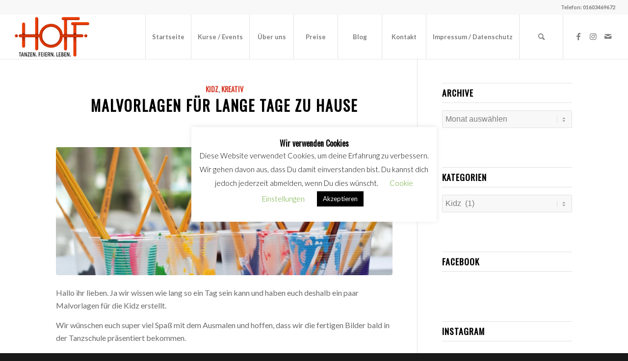

--- FILE ---
content_type: text/html; charset=UTF-8
request_url: https://hoffdietanzschule.de/category/kidz/
body_size: 21965
content:
<!DOCTYPE html>
<html dir="ltr" lang="de" prefix="og: https://ogp.me/ns#" class="html_stretched responsive av-preloader-disabled  html_header_top html_logo_left html_main_nav_header html_menu_right html_slim html_header_sticky html_header_shrinking_disabled html_header_topbar_active html_mobile_menu_tablet html_header_searchicon html_content_align_center html_header_unstick_top html_header_stretch html_minimal_header html_minimal_header_shadow html_elegant-blog html_av-overlay-side html_av-overlay-side-classic html_av-submenu-noclone html_entry_id_3512 av-cookies-no-cookie-consent av-no-preview av-default-lightbox html_text_menu_active av-mobile-menu-switch-default">
<head>
<meta charset="UTF-8" />
<meta name="robots" content="noindex, follow" />


<!-- mobile setting -->
<meta name="viewport" content="width=device-width, initial-scale=1">

<!-- Scripts/CSS and wp_head hook -->
<title>Kidz | Hoff die Tanzschule</title>

		<!-- All in One SEO 4.9.3 - aioseo.com -->
	<meta name="robots" content="noindex, max-image-preview:large" />
	<link rel="canonical" href="https://hoffdietanzschule.de/category/kidz/" />
	<meta name="generator" content="All in One SEO (AIOSEO) 4.9.3" />
		<script type="application/ld+json" class="aioseo-schema">
			{"@context":"https:\/\/schema.org","@graph":[{"@type":"BreadcrumbList","@id":"https:\/\/hoffdietanzschule.de\/category\/kidz\/#breadcrumblist","itemListElement":[{"@type":"ListItem","@id":"https:\/\/hoffdietanzschule.de#listItem","position":1,"name":"Home","item":"https:\/\/hoffdietanzschule.de","nextItem":{"@type":"ListItem","@id":"https:\/\/hoffdietanzschule.de\/category\/kidz\/#listItem","name":"Kidz"}},{"@type":"ListItem","@id":"https:\/\/hoffdietanzschule.de\/category\/kidz\/#listItem","position":2,"name":"Kidz","previousItem":{"@type":"ListItem","@id":"https:\/\/hoffdietanzschule.de#listItem","name":"Home"}}]},{"@type":"CollectionPage","@id":"https:\/\/hoffdietanzschule.de\/category\/kidz\/#collectionpage","url":"https:\/\/hoffdietanzschule.de\/category\/kidz\/","name":"Kidz | Hoff die Tanzschule","inLanguage":"de-DE","isPartOf":{"@id":"https:\/\/hoffdietanzschule.de\/#website"},"breadcrumb":{"@id":"https:\/\/hoffdietanzschule.de\/category\/kidz\/#breadcrumblist"}},{"@type":"Organization","@id":"https:\/\/hoffdietanzschule.de\/#organization","name":"Dominic Hoff","description":"die Adresse f\u00fcr Qualit\u00e4t und Wohlf\u00fchlen","url":"https:\/\/hoffdietanzschule.de\/"},{"@type":"WebSite","@id":"https:\/\/hoffdietanzschule.de\/#website","url":"https:\/\/hoffdietanzschule.de\/","name":"Hoff die Tanzschule","description":"die Adresse f\u00fcr Qualit\u00e4t und Wohlf\u00fchlen","inLanguage":"de-DE","publisher":{"@id":"https:\/\/hoffdietanzschule.de\/#organization"}}]}
		</script>
		<!-- All in One SEO -->

<link rel="alternate" type="application/rss+xml" title="Hoff die Tanzschule &raquo; Feed" href="https://hoffdietanzschule.de/feed/" />
<link rel="alternate" type="application/rss+xml" title="Hoff die Tanzschule &raquo; Kommentar-Feed" href="https://hoffdietanzschule.de/comments/feed/" />
<link rel="alternate" type="application/rss+xml" title="Hoff die Tanzschule &raquo; Kidz Kategorie-Feed" href="https://hoffdietanzschule.de/category/kidz/feed/" />

<!-- google webfont font replacement -->

			<script type='text/javascript'>

				(function() {

					/*	check if webfonts are disabled by user setting via cookie - or user must opt in.	*/
					var html = document.getElementsByTagName('html')[0];
					var cookie_check = html.className.indexOf('av-cookies-needs-opt-in') >= 0 || html.className.indexOf('av-cookies-can-opt-out') >= 0;
					var allow_continue = true;
					var silent_accept_cookie = html.className.indexOf('av-cookies-user-silent-accept') >= 0;

					if( cookie_check && ! silent_accept_cookie )
					{
						if( ! document.cookie.match(/aviaCookieConsent/) || html.className.indexOf('av-cookies-session-refused') >= 0 )
						{
							allow_continue = false;
						}
						else
						{
							if( ! document.cookie.match(/aviaPrivacyRefuseCookiesHideBar/) )
							{
								allow_continue = false;
							}
							else if( ! document.cookie.match(/aviaPrivacyEssentialCookiesEnabled/) )
							{
								allow_continue = false;
							}
							else if( document.cookie.match(/aviaPrivacyGoogleWebfontsDisabled/) )
							{
								allow_continue = false;
							}
						}
					}

					if( allow_continue )
					{
						var f = document.createElement('link');

						f.type 	= 'text/css';
						f.rel 	= 'stylesheet';
						f.href 	= 'https://fonts.googleapis.com/css?family=Oswald%7CLato:300,400,700&display=auto';
						f.id 	= 'avia-google-webfont';

						document.getElementsByTagName('head')[0].appendChild(f);
					}
				})();

			</script>
			<style id='wp-img-auto-sizes-contain-inline-css' type='text/css'>
img:is([sizes=auto i],[sizes^="auto," i]){contain-intrinsic-size:3000px 1500px}
/*# sourceURL=wp-img-auto-sizes-contain-inline-css */
</style>
<style id='wp-emoji-styles-inline-css' type='text/css'>

	img.wp-smiley, img.emoji {
		display: inline !important;
		border: none !important;
		box-shadow: none !important;
		height: 1em !important;
		width: 1em !important;
		margin: 0 0.07em !important;
		vertical-align: -0.1em !important;
		background: none !important;
		padding: 0 !important;
	}
/*# sourceURL=wp-emoji-styles-inline-css */
</style>
<style id='wp-block-library-inline-css' type='text/css'>
:root{--wp-block-synced-color:#7a00df;--wp-block-synced-color--rgb:122,0,223;--wp-bound-block-color:var(--wp-block-synced-color);--wp-editor-canvas-background:#ddd;--wp-admin-theme-color:#007cba;--wp-admin-theme-color--rgb:0,124,186;--wp-admin-theme-color-darker-10:#006ba1;--wp-admin-theme-color-darker-10--rgb:0,107,160.5;--wp-admin-theme-color-darker-20:#005a87;--wp-admin-theme-color-darker-20--rgb:0,90,135;--wp-admin-border-width-focus:2px}@media (min-resolution:192dpi){:root{--wp-admin-border-width-focus:1.5px}}.wp-element-button{cursor:pointer}:root .has-very-light-gray-background-color{background-color:#eee}:root .has-very-dark-gray-background-color{background-color:#313131}:root .has-very-light-gray-color{color:#eee}:root .has-very-dark-gray-color{color:#313131}:root .has-vivid-green-cyan-to-vivid-cyan-blue-gradient-background{background:linear-gradient(135deg,#00d084,#0693e3)}:root .has-purple-crush-gradient-background{background:linear-gradient(135deg,#34e2e4,#4721fb 50%,#ab1dfe)}:root .has-hazy-dawn-gradient-background{background:linear-gradient(135deg,#faaca8,#dad0ec)}:root .has-subdued-olive-gradient-background{background:linear-gradient(135deg,#fafae1,#67a671)}:root .has-atomic-cream-gradient-background{background:linear-gradient(135deg,#fdd79a,#004a59)}:root .has-nightshade-gradient-background{background:linear-gradient(135deg,#330968,#31cdcf)}:root .has-midnight-gradient-background{background:linear-gradient(135deg,#020381,#2874fc)}:root{--wp--preset--font-size--normal:16px;--wp--preset--font-size--huge:42px}.has-regular-font-size{font-size:1em}.has-larger-font-size{font-size:2.625em}.has-normal-font-size{font-size:var(--wp--preset--font-size--normal)}.has-huge-font-size{font-size:var(--wp--preset--font-size--huge)}.has-text-align-center{text-align:center}.has-text-align-left{text-align:left}.has-text-align-right{text-align:right}.has-fit-text{white-space:nowrap!important}#end-resizable-editor-section{display:none}.aligncenter{clear:both}.items-justified-left{justify-content:flex-start}.items-justified-center{justify-content:center}.items-justified-right{justify-content:flex-end}.items-justified-space-between{justify-content:space-between}.screen-reader-text{border:0;clip-path:inset(50%);height:1px;margin:-1px;overflow:hidden;padding:0;position:absolute;width:1px;word-wrap:normal!important}.screen-reader-text:focus{background-color:#ddd;clip-path:none;color:#444;display:block;font-size:1em;height:auto;left:5px;line-height:normal;padding:15px 23px 14px;text-decoration:none;top:5px;width:auto;z-index:100000}html :where(.has-border-color){border-style:solid}html :where([style*=border-top-color]){border-top-style:solid}html :where([style*=border-right-color]){border-right-style:solid}html :where([style*=border-bottom-color]){border-bottom-style:solid}html :where([style*=border-left-color]){border-left-style:solid}html :where([style*=border-width]){border-style:solid}html :where([style*=border-top-width]){border-top-style:solid}html :where([style*=border-right-width]){border-right-style:solid}html :where([style*=border-bottom-width]){border-bottom-style:solid}html :where([style*=border-left-width]){border-left-style:solid}html :where(img[class*=wp-image-]){height:auto;max-width:100%}:where(figure){margin:0 0 1em}html :where(.is-position-sticky){--wp-admin--admin-bar--position-offset:var(--wp-admin--admin-bar--height,0px)}@media screen and (max-width:600px){html :where(.is-position-sticky){--wp-admin--admin-bar--position-offset:0px}}

/*# sourceURL=wp-block-library-inline-css */
</style><style id='global-styles-inline-css' type='text/css'>
:root{--wp--preset--aspect-ratio--square: 1;--wp--preset--aspect-ratio--4-3: 4/3;--wp--preset--aspect-ratio--3-4: 3/4;--wp--preset--aspect-ratio--3-2: 3/2;--wp--preset--aspect-ratio--2-3: 2/3;--wp--preset--aspect-ratio--16-9: 16/9;--wp--preset--aspect-ratio--9-16: 9/16;--wp--preset--color--black: #000000;--wp--preset--color--cyan-bluish-gray: #abb8c3;--wp--preset--color--white: #ffffff;--wp--preset--color--pale-pink: #f78da7;--wp--preset--color--vivid-red: #cf2e2e;--wp--preset--color--luminous-vivid-orange: #ff6900;--wp--preset--color--luminous-vivid-amber: #fcb900;--wp--preset--color--light-green-cyan: #7bdcb5;--wp--preset--color--vivid-green-cyan: #00d084;--wp--preset--color--pale-cyan-blue: #8ed1fc;--wp--preset--color--vivid-cyan-blue: #0693e3;--wp--preset--color--vivid-purple: #9b51e0;--wp--preset--color--metallic-red: #b02b2c;--wp--preset--color--maximum-yellow-red: #edae44;--wp--preset--color--yellow-sun: #eeee22;--wp--preset--color--palm-leaf: #83a846;--wp--preset--color--aero: #7bb0e7;--wp--preset--color--old-lavender: #745f7e;--wp--preset--color--steel-teal: #5f8789;--wp--preset--color--raspberry-pink: #d65799;--wp--preset--color--medium-turquoise: #4ecac2;--wp--preset--gradient--vivid-cyan-blue-to-vivid-purple: linear-gradient(135deg,rgb(6,147,227) 0%,rgb(155,81,224) 100%);--wp--preset--gradient--light-green-cyan-to-vivid-green-cyan: linear-gradient(135deg,rgb(122,220,180) 0%,rgb(0,208,130) 100%);--wp--preset--gradient--luminous-vivid-amber-to-luminous-vivid-orange: linear-gradient(135deg,rgb(252,185,0) 0%,rgb(255,105,0) 100%);--wp--preset--gradient--luminous-vivid-orange-to-vivid-red: linear-gradient(135deg,rgb(255,105,0) 0%,rgb(207,46,46) 100%);--wp--preset--gradient--very-light-gray-to-cyan-bluish-gray: linear-gradient(135deg,rgb(238,238,238) 0%,rgb(169,184,195) 100%);--wp--preset--gradient--cool-to-warm-spectrum: linear-gradient(135deg,rgb(74,234,220) 0%,rgb(151,120,209) 20%,rgb(207,42,186) 40%,rgb(238,44,130) 60%,rgb(251,105,98) 80%,rgb(254,248,76) 100%);--wp--preset--gradient--blush-light-purple: linear-gradient(135deg,rgb(255,206,236) 0%,rgb(152,150,240) 100%);--wp--preset--gradient--blush-bordeaux: linear-gradient(135deg,rgb(254,205,165) 0%,rgb(254,45,45) 50%,rgb(107,0,62) 100%);--wp--preset--gradient--luminous-dusk: linear-gradient(135deg,rgb(255,203,112) 0%,rgb(199,81,192) 50%,rgb(65,88,208) 100%);--wp--preset--gradient--pale-ocean: linear-gradient(135deg,rgb(255,245,203) 0%,rgb(182,227,212) 50%,rgb(51,167,181) 100%);--wp--preset--gradient--electric-grass: linear-gradient(135deg,rgb(202,248,128) 0%,rgb(113,206,126) 100%);--wp--preset--gradient--midnight: linear-gradient(135deg,rgb(2,3,129) 0%,rgb(40,116,252) 100%);--wp--preset--font-size--small: 1rem;--wp--preset--font-size--medium: 1.125rem;--wp--preset--font-size--large: 1.75rem;--wp--preset--font-size--x-large: clamp(1.75rem, 3vw, 2.25rem);--wp--preset--spacing--20: 0.44rem;--wp--preset--spacing--30: 0.67rem;--wp--preset--spacing--40: 1rem;--wp--preset--spacing--50: 1.5rem;--wp--preset--spacing--60: 2.25rem;--wp--preset--spacing--70: 3.38rem;--wp--preset--spacing--80: 5.06rem;--wp--preset--shadow--natural: 6px 6px 9px rgba(0, 0, 0, 0.2);--wp--preset--shadow--deep: 12px 12px 50px rgba(0, 0, 0, 0.4);--wp--preset--shadow--sharp: 6px 6px 0px rgba(0, 0, 0, 0.2);--wp--preset--shadow--outlined: 6px 6px 0px -3px rgb(255, 255, 255), 6px 6px rgb(0, 0, 0);--wp--preset--shadow--crisp: 6px 6px 0px rgb(0, 0, 0);}:root { --wp--style--global--content-size: 800px;--wp--style--global--wide-size: 1130px; }:where(body) { margin: 0; }.wp-site-blocks > .alignleft { float: left; margin-right: 2em; }.wp-site-blocks > .alignright { float: right; margin-left: 2em; }.wp-site-blocks > .aligncenter { justify-content: center; margin-left: auto; margin-right: auto; }:where(.is-layout-flex){gap: 0.5em;}:where(.is-layout-grid){gap: 0.5em;}.is-layout-flow > .alignleft{float: left;margin-inline-start: 0;margin-inline-end: 2em;}.is-layout-flow > .alignright{float: right;margin-inline-start: 2em;margin-inline-end: 0;}.is-layout-flow > .aligncenter{margin-left: auto !important;margin-right: auto !important;}.is-layout-constrained > .alignleft{float: left;margin-inline-start: 0;margin-inline-end: 2em;}.is-layout-constrained > .alignright{float: right;margin-inline-start: 2em;margin-inline-end: 0;}.is-layout-constrained > .aligncenter{margin-left: auto !important;margin-right: auto !important;}.is-layout-constrained > :where(:not(.alignleft):not(.alignright):not(.alignfull)){max-width: var(--wp--style--global--content-size);margin-left: auto !important;margin-right: auto !important;}.is-layout-constrained > .alignwide{max-width: var(--wp--style--global--wide-size);}body .is-layout-flex{display: flex;}.is-layout-flex{flex-wrap: wrap;align-items: center;}.is-layout-flex > :is(*, div){margin: 0;}body .is-layout-grid{display: grid;}.is-layout-grid > :is(*, div){margin: 0;}body{padding-top: 0px;padding-right: 0px;padding-bottom: 0px;padding-left: 0px;}a:where(:not(.wp-element-button)){text-decoration: underline;}:root :where(.wp-element-button, .wp-block-button__link){background-color: #32373c;border-width: 0;color: #fff;font-family: inherit;font-size: inherit;font-style: inherit;font-weight: inherit;letter-spacing: inherit;line-height: inherit;padding-top: calc(0.667em + 2px);padding-right: calc(1.333em + 2px);padding-bottom: calc(0.667em + 2px);padding-left: calc(1.333em + 2px);text-decoration: none;text-transform: inherit;}.has-black-color{color: var(--wp--preset--color--black) !important;}.has-cyan-bluish-gray-color{color: var(--wp--preset--color--cyan-bluish-gray) !important;}.has-white-color{color: var(--wp--preset--color--white) !important;}.has-pale-pink-color{color: var(--wp--preset--color--pale-pink) !important;}.has-vivid-red-color{color: var(--wp--preset--color--vivid-red) !important;}.has-luminous-vivid-orange-color{color: var(--wp--preset--color--luminous-vivid-orange) !important;}.has-luminous-vivid-amber-color{color: var(--wp--preset--color--luminous-vivid-amber) !important;}.has-light-green-cyan-color{color: var(--wp--preset--color--light-green-cyan) !important;}.has-vivid-green-cyan-color{color: var(--wp--preset--color--vivid-green-cyan) !important;}.has-pale-cyan-blue-color{color: var(--wp--preset--color--pale-cyan-blue) !important;}.has-vivid-cyan-blue-color{color: var(--wp--preset--color--vivid-cyan-blue) !important;}.has-vivid-purple-color{color: var(--wp--preset--color--vivid-purple) !important;}.has-metallic-red-color{color: var(--wp--preset--color--metallic-red) !important;}.has-maximum-yellow-red-color{color: var(--wp--preset--color--maximum-yellow-red) !important;}.has-yellow-sun-color{color: var(--wp--preset--color--yellow-sun) !important;}.has-palm-leaf-color{color: var(--wp--preset--color--palm-leaf) !important;}.has-aero-color{color: var(--wp--preset--color--aero) !important;}.has-old-lavender-color{color: var(--wp--preset--color--old-lavender) !important;}.has-steel-teal-color{color: var(--wp--preset--color--steel-teal) !important;}.has-raspberry-pink-color{color: var(--wp--preset--color--raspberry-pink) !important;}.has-medium-turquoise-color{color: var(--wp--preset--color--medium-turquoise) !important;}.has-black-background-color{background-color: var(--wp--preset--color--black) !important;}.has-cyan-bluish-gray-background-color{background-color: var(--wp--preset--color--cyan-bluish-gray) !important;}.has-white-background-color{background-color: var(--wp--preset--color--white) !important;}.has-pale-pink-background-color{background-color: var(--wp--preset--color--pale-pink) !important;}.has-vivid-red-background-color{background-color: var(--wp--preset--color--vivid-red) !important;}.has-luminous-vivid-orange-background-color{background-color: var(--wp--preset--color--luminous-vivid-orange) !important;}.has-luminous-vivid-amber-background-color{background-color: var(--wp--preset--color--luminous-vivid-amber) !important;}.has-light-green-cyan-background-color{background-color: var(--wp--preset--color--light-green-cyan) !important;}.has-vivid-green-cyan-background-color{background-color: var(--wp--preset--color--vivid-green-cyan) !important;}.has-pale-cyan-blue-background-color{background-color: var(--wp--preset--color--pale-cyan-blue) !important;}.has-vivid-cyan-blue-background-color{background-color: var(--wp--preset--color--vivid-cyan-blue) !important;}.has-vivid-purple-background-color{background-color: var(--wp--preset--color--vivid-purple) !important;}.has-metallic-red-background-color{background-color: var(--wp--preset--color--metallic-red) !important;}.has-maximum-yellow-red-background-color{background-color: var(--wp--preset--color--maximum-yellow-red) !important;}.has-yellow-sun-background-color{background-color: var(--wp--preset--color--yellow-sun) !important;}.has-palm-leaf-background-color{background-color: var(--wp--preset--color--palm-leaf) !important;}.has-aero-background-color{background-color: var(--wp--preset--color--aero) !important;}.has-old-lavender-background-color{background-color: var(--wp--preset--color--old-lavender) !important;}.has-steel-teal-background-color{background-color: var(--wp--preset--color--steel-teal) !important;}.has-raspberry-pink-background-color{background-color: var(--wp--preset--color--raspberry-pink) !important;}.has-medium-turquoise-background-color{background-color: var(--wp--preset--color--medium-turquoise) !important;}.has-black-border-color{border-color: var(--wp--preset--color--black) !important;}.has-cyan-bluish-gray-border-color{border-color: var(--wp--preset--color--cyan-bluish-gray) !important;}.has-white-border-color{border-color: var(--wp--preset--color--white) !important;}.has-pale-pink-border-color{border-color: var(--wp--preset--color--pale-pink) !important;}.has-vivid-red-border-color{border-color: var(--wp--preset--color--vivid-red) !important;}.has-luminous-vivid-orange-border-color{border-color: var(--wp--preset--color--luminous-vivid-orange) !important;}.has-luminous-vivid-amber-border-color{border-color: var(--wp--preset--color--luminous-vivid-amber) !important;}.has-light-green-cyan-border-color{border-color: var(--wp--preset--color--light-green-cyan) !important;}.has-vivid-green-cyan-border-color{border-color: var(--wp--preset--color--vivid-green-cyan) !important;}.has-pale-cyan-blue-border-color{border-color: var(--wp--preset--color--pale-cyan-blue) !important;}.has-vivid-cyan-blue-border-color{border-color: var(--wp--preset--color--vivid-cyan-blue) !important;}.has-vivid-purple-border-color{border-color: var(--wp--preset--color--vivid-purple) !important;}.has-metallic-red-border-color{border-color: var(--wp--preset--color--metallic-red) !important;}.has-maximum-yellow-red-border-color{border-color: var(--wp--preset--color--maximum-yellow-red) !important;}.has-yellow-sun-border-color{border-color: var(--wp--preset--color--yellow-sun) !important;}.has-palm-leaf-border-color{border-color: var(--wp--preset--color--palm-leaf) !important;}.has-aero-border-color{border-color: var(--wp--preset--color--aero) !important;}.has-old-lavender-border-color{border-color: var(--wp--preset--color--old-lavender) !important;}.has-steel-teal-border-color{border-color: var(--wp--preset--color--steel-teal) !important;}.has-raspberry-pink-border-color{border-color: var(--wp--preset--color--raspberry-pink) !important;}.has-medium-turquoise-border-color{border-color: var(--wp--preset--color--medium-turquoise) !important;}.has-vivid-cyan-blue-to-vivid-purple-gradient-background{background: var(--wp--preset--gradient--vivid-cyan-blue-to-vivid-purple) !important;}.has-light-green-cyan-to-vivid-green-cyan-gradient-background{background: var(--wp--preset--gradient--light-green-cyan-to-vivid-green-cyan) !important;}.has-luminous-vivid-amber-to-luminous-vivid-orange-gradient-background{background: var(--wp--preset--gradient--luminous-vivid-amber-to-luminous-vivid-orange) !important;}.has-luminous-vivid-orange-to-vivid-red-gradient-background{background: var(--wp--preset--gradient--luminous-vivid-orange-to-vivid-red) !important;}.has-very-light-gray-to-cyan-bluish-gray-gradient-background{background: var(--wp--preset--gradient--very-light-gray-to-cyan-bluish-gray) !important;}.has-cool-to-warm-spectrum-gradient-background{background: var(--wp--preset--gradient--cool-to-warm-spectrum) !important;}.has-blush-light-purple-gradient-background{background: var(--wp--preset--gradient--blush-light-purple) !important;}.has-blush-bordeaux-gradient-background{background: var(--wp--preset--gradient--blush-bordeaux) !important;}.has-luminous-dusk-gradient-background{background: var(--wp--preset--gradient--luminous-dusk) !important;}.has-pale-ocean-gradient-background{background: var(--wp--preset--gradient--pale-ocean) !important;}.has-electric-grass-gradient-background{background: var(--wp--preset--gradient--electric-grass) !important;}.has-midnight-gradient-background{background: var(--wp--preset--gradient--midnight) !important;}.has-small-font-size{font-size: var(--wp--preset--font-size--small) !important;}.has-medium-font-size{font-size: var(--wp--preset--font-size--medium) !important;}.has-large-font-size{font-size: var(--wp--preset--font-size--large) !important;}.has-x-large-font-size{font-size: var(--wp--preset--font-size--x-large) !important;}
/*# sourceURL=global-styles-inline-css */
</style>

<link rel='stylesheet' id='cookie-law-info-css' href='https://hoffdietanzschule.de/wp-content/plugins/cookie-law-info/legacy/public/css/cookie-law-info-public.css?ver=3.3.9.1' type='text/css' media='all' />
<link rel='stylesheet' id='cookie-law-info-gdpr-css' href='https://hoffdietanzschule.de/wp-content/plugins/cookie-law-info/legacy/public/css/cookie-law-info-gdpr.css?ver=3.3.9.1' type='text/css' media='all' />
<link rel='stylesheet' id='events-manager-css' href='https://hoffdietanzschule.de/wp-content/plugins/events-manager/includes/css/events-manager.min.css?ver=7.2.3.1' type='text/css' media='all' />
<link rel='stylesheet' id='avia-merged-styles-css' href='https://hoffdietanzschule.de/wp-content/uploads/dynamic_avia/avia-merged-styles-6739fd09e65a2b5e3a9e0477e78cd982---696848098ded4.css' type='text/css' media='all' />
<script type="text/javascript" src="https://hoffdietanzschule.de/wp-includes/js/jquery/jquery.min.js?ver=3.7.1" id="jquery-core-js"></script>
<script type="text/javascript" src="https://hoffdietanzschule.de/wp-includes/js/jquery/jquery-migrate.min.js?ver=3.4.1" id="jquery-migrate-js"></script>
<script type="text/javascript" id="cookie-law-info-js-extra">
/* <![CDATA[ */
var Cli_Data = {"nn_cookie_ids":[],"cookielist":[],"non_necessary_cookies":[],"ccpaEnabled":"","ccpaRegionBased":"","ccpaBarEnabled":"","strictlyEnabled":["necessary","obligatoire"],"ccpaType":"gdpr","js_blocking":"","custom_integration":"","triggerDomRefresh":"","secure_cookies":""};
var cli_cookiebar_settings = {"animate_speed_hide":"500","animate_speed_show":"500","background":"#FFF","border":"#b1a6a6c2","border_on":"","button_1_button_colour":"#000","button_1_button_hover":"#000000","button_1_link_colour":"#fff","button_1_as_button":"1","button_1_new_win":"","button_2_button_colour":"#333","button_2_button_hover":"#292929","button_2_link_colour":"#444","button_2_as_button":"","button_2_hidebar":"","button_3_button_colour":"#000","button_3_button_hover":"#000000","button_3_link_colour":"#fff","button_3_as_button":"1","button_3_new_win":"","button_4_button_colour":"#000","button_4_button_hover":"#000000","button_4_link_colour":"#62a329","button_4_as_button":"","button_7_button_colour":"#61a229","button_7_button_hover":"#4e8221","button_7_link_colour":"#fff","button_7_as_button":"1","button_7_new_win":"","font_family":"inherit","header_fix":"","notify_animate_hide":"1","notify_animate_show":"","notify_div_id":"#cookie-law-info-bar","notify_position_horizontal":"right","notify_position_vertical":"bottom","scroll_close":"1","scroll_close_reload":"","accept_close_reload":"","reject_close_reload":"","showagain_tab":"1","showagain_background":"#fff","showagain_border":"#000","showagain_div_id":"#cookie-law-info-again","showagain_x_position":"100px","text":"#000","show_once_yn":"1","show_once":"8000","logging_on":"","as_popup":"","popup_overlay":"","bar_heading_text":"Wir verwenden Cookies","cookie_bar_as":"popup","popup_showagain_position":"bottom-right","widget_position":"left"};
var log_object = {"ajax_url":"https://hoffdietanzschule.de/wp-admin/admin-ajax.php"};
//# sourceURL=cookie-law-info-js-extra
/* ]]> */
</script>
<script type="text/javascript" src="https://hoffdietanzschule.de/wp-content/plugins/cookie-law-info/legacy/public/js/cookie-law-info-public.js?ver=3.3.9.1" id="cookie-law-info-js"></script>
<script type="text/javascript" src="https://hoffdietanzschule.de/wp-includes/js/jquery/ui/core.min.js?ver=1.13.3" id="jquery-ui-core-js"></script>
<script type="text/javascript" src="https://hoffdietanzschule.de/wp-includes/js/jquery/ui/mouse.min.js?ver=1.13.3" id="jquery-ui-mouse-js"></script>
<script type="text/javascript" src="https://hoffdietanzschule.de/wp-includes/js/jquery/ui/sortable.min.js?ver=1.13.3" id="jquery-ui-sortable-js"></script>
<script type="text/javascript" src="https://hoffdietanzschule.de/wp-includes/js/jquery/ui/datepicker.min.js?ver=1.13.3" id="jquery-ui-datepicker-js"></script>
<script type="text/javascript" id="jquery-ui-datepicker-js-after">
/* <![CDATA[ */
jQuery(function(jQuery){jQuery.datepicker.setDefaults({"closeText":"Schlie\u00dfen","currentText":"Heute","monthNames":["Januar","Februar","M\u00e4rz","April","Mai","Juni","Juli","August","September","Oktober","November","Dezember"],"monthNamesShort":["Jan.","Feb.","M\u00e4rz","Apr.","Mai","Juni","Juli","Aug.","Sep.","Okt.","Nov.","Dez."],"nextText":"Weiter","prevText":"Zur\u00fcck","dayNames":["Sonntag","Montag","Dienstag","Mittwoch","Donnerstag","Freitag","Samstag"],"dayNamesShort":["So.","Mo.","Di.","Mi.","Do.","Fr.","Sa."],"dayNamesMin":["S","M","D","M","D","F","S"],"dateFormat":"MM d, yy","firstDay":1,"isRTL":false});});
//# sourceURL=jquery-ui-datepicker-js-after
/* ]]> */
</script>
<script type="text/javascript" src="https://hoffdietanzschule.de/wp-includes/js/jquery/ui/resizable.min.js?ver=1.13.3" id="jquery-ui-resizable-js"></script>
<script type="text/javascript" src="https://hoffdietanzschule.de/wp-includes/js/jquery/ui/draggable.min.js?ver=1.13.3" id="jquery-ui-draggable-js"></script>
<script type="text/javascript" src="https://hoffdietanzschule.de/wp-includes/js/jquery/ui/controlgroup.min.js?ver=1.13.3" id="jquery-ui-controlgroup-js"></script>
<script type="text/javascript" src="https://hoffdietanzschule.de/wp-includes/js/jquery/ui/checkboxradio.min.js?ver=1.13.3" id="jquery-ui-checkboxradio-js"></script>
<script type="text/javascript" src="https://hoffdietanzschule.de/wp-includes/js/jquery/ui/button.min.js?ver=1.13.3" id="jquery-ui-button-js"></script>
<script type="text/javascript" src="https://hoffdietanzschule.de/wp-includes/js/jquery/ui/dialog.min.js?ver=1.13.3" id="jquery-ui-dialog-js"></script>
<script type="text/javascript" id="events-manager-js-extra">
/* <![CDATA[ */
var EM = {"ajaxurl":"https://hoffdietanzschule.de/wp-admin/admin-ajax.php","locationajaxurl":"https://hoffdietanzschule.de/wp-admin/admin-ajax.php?action=locations_search","firstDay":"1","locale":"de","dateFormat":"yy-mm-dd","ui_css":"https://hoffdietanzschule.de/wp-content/plugins/events-manager/includes/css/jquery-ui/build.min.css","show24hours":"1","is_ssl":"1","autocomplete_limit":"10","calendar":{"breakpoints":{"small":560,"medium":908,"large":false},"month_format":"M Y"},"phone":"","datepicker":{"format":"d.m.Y","locale":"de"},"search":{"breakpoints":{"small":650,"medium":850,"full":false}},"url":"https://hoffdietanzschule.de/wp-content/plugins/events-manager","assets":{"input.em-uploader":{"js":{"em-uploader":{"url":"https://hoffdietanzschule.de/wp-content/plugins/events-manager/includes/js/em-uploader.js?v=7.2.3.1","event":"em_uploader_ready"}}},".em-event-editor":{"js":{"event-editor":{"url":"https://hoffdietanzschule.de/wp-content/plugins/events-manager/includes/js/events-manager-event-editor.js?v=7.2.3.1","event":"em_event_editor_ready"}},"css":{"event-editor":"https://hoffdietanzschule.de/wp-content/plugins/events-manager/includes/css/events-manager-event-editor.min.css?v=7.2.3.1"}},".em-recurrence-sets, .em-timezone":{"js":{"luxon":{"url":"luxon/luxon.js?v=7.2.3.1","event":"em_luxon_ready"}}},".em-booking-form, #em-booking-form, .em-booking-recurring, .em-event-booking-form":{"js":{"em-bookings":{"url":"https://hoffdietanzschule.de/wp-content/plugins/events-manager/includes/js/bookingsform.js?v=7.2.3.1","event":"em_booking_form_js_loaded"}}},"#em-opt-archetypes":{"js":{"archetypes":"https://hoffdietanzschule.de/wp-content/plugins/events-manager/includes/js/admin-archetype-editor.js?v=7.2.3.1","archetypes_ms":"https://hoffdietanzschule.de/wp-content/plugins/events-manager/includes/js/admin-archetypes.js?v=7.2.3.1","qs":"qs/qs.js?v=7.2.3.1"}}},"cached":"","bookingInProgress":"Bitte warte, w\u00e4hrend die Buchung abgeschickt wird.","tickets_save":"Ticket speichern","bookingajaxurl":"https://hoffdietanzschule.de/wp-admin/admin-ajax.php","bookings_export_save":"Buchungen exportieren","bookings_settings_save":"Einstellungen speichern","booking_delete":"Bist du dir sicher, dass du es l\u00f6schen m\u00f6chtest?","booking_offset":"30","bookings":{"submit_button":{"text":{"default":"Buchung abschicken","free":"Buchung abschicken","payment":"Buchung abschicken","processing":"Processing ..."}},"update_listener":""},"bb_full":"Ausverkauft","bb_book":"Jetzt buchen","bb_booking":"Buche ...","bb_booked":"Buchung Abgesendet","bb_error":"Buchung Fehler. Nochmal versuchen?","bb_cancel":"Abbrechen","bb_canceling":"Stornieren ...","bb_cancelled":"Abgesagt","bb_cancel_error":"Stornierung Fehler. Nochmal versuchen?","txt_search":"Suche","txt_searching":"Suche...","txt_loading":"Wird geladen\u00a0\u2026"};
//# sourceURL=events-manager-js-extra
/* ]]> */
</script>
<script type="text/javascript" src="https://hoffdietanzschule.de/wp-content/plugins/events-manager/includes/js/events-manager.js?ver=7.2.3.1" id="events-manager-js"></script>
<script type="text/javascript" src="https://hoffdietanzschule.de/wp-content/plugins/events-manager/includes/external/flatpickr/l10n/de.js?ver=7.2.3.1" id="em-flatpickr-localization-js"></script>
<script type="text/javascript" src="https://hoffdietanzschule.de/wp-content/uploads/dynamic_avia/avia-head-scripts-03f311ef0a695956bab3a7478aa8f248---69684809bba38.js" id="avia-head-scripts-js"></script>
<link rel="https://api.w.org/" href="https://hoffdietanzschule.de/wp-json/" /><link rel="alternate" title="JSON" type="application/json" href="https://hoffdietanzschule.de/wp-json/wp/v2/categories/126" /><link rel="EditURI" type="application/rsd+xml" title="RSD" href="https://hoffdietanzschule.de/xmlrpc.php?rsd" />
<meta name="generator" content="WordPress 6.9" />
<script type="text/javascript">
    window.onload = function () {
        window.addEventListener("message", function(event){
            if (event.origin !== "https://hoffdietanzschule.nimbuscloud.at") {
                return;
            }

            if(isNaN(event.data)) {
                var height = parseInt(event.data.height);
                document.getElementById(event.data.frameId).style.height = height + "px";
            } else {
                var height = parseInt(event.data);
                document.getElementsByClassName("nimbuscloudFrame")[0].style.height = height + "px";
            }
        }, false);
    };
</script><meta name="mpu-version" content="1.2.8" /><link rel="profile" href="https://gmpg.org/xfn/11" />
<link rel="alternate" type="application/rss+xml" title="Hoff die Tanzschule RSS2 Feed" href="https://hoffdietanzschule.de/feed/" />
<link rel="pingback" href="https://hoffdietanzschule.de/xmlrpc.php" />
<!--[if lt IE 9]><script src="https://hoffdietanzschule.de/wp-content/themes/enfold/js/html5shiv.js"></script><![endif]-->
<link rel="icon" href="https://hoffdietanzschule.de/wp-content/uploads/2021/06/Hoff-Icon.png" type="image/png">

<!-- To speed up the rendering and to display the site as fast as possible to the user we include some styles and scripts for above the fold content inline -->
<script type="text/javascript">'use strict';var avia_is_mobile=!1;if(/Android|webOS|iPhone|iPad|iPod|BlackBerry|IEMobile|Opera Mini/i.test(navigator.userAgent)&&'ontouchstart' in document.documentElement){avia_is_mobile=!0;document.documentElement.className+=' avia_mobile '}
else{document.documentElement.className+=' avia_desktop '};document.documentElement.className+=' js_active ';(function(){var e=['-webkit-','-moz-','-ms-',''],n='',o=!1,a=!1;for(var t in e){if(e[t]+'transform' in document.documentElement.style){o=!0;n=e[t]+'transform'};if(e[t]+'perspective' in document.documentElement.style){a=!0}};if(o){document.documentElement.className+=' avia_transform '};if(a){document.documentElement.className+=' avia_transform3d '};if(typeof document.getElementsByClassName=='function'&&typeof document.documentElement.getBoundingClientRect=='function'&&avia_is_mobile==!1){if(n&&window.innerHeight>0){setTimeout(function(){var e=0,o={},a=0,t=document.getElementsByClassName('av-parallax'),i=window.pageYOffset||document.documentElement.scrollTop;for(e=0;e<t.length;e++){t[e].style.top='0px';o=t[e].getBoundingClientRect();a=Math.ceil((window.innerHeight+i-o.top)*0.3);t[e].style[n]='translate(0px, '+a+'px)';t[e].style.top='auto';t[e].className+=' enabled-parallax '}},50)}}})();</script><link rel="icon" href="https://hoffdietanzschule.de/wp-content/uploads/2021/06/cropped-Hoff-Icon-32x32.png" sizes="32x32" />
<link rel="icon" href="https://hoffdietanzschule.de/wp-content/uploads/2021/06/cropped-Hoff-Icon-192x192.png" sizes="192x192" />
<link rel="apple-touch-icon" href="https://hoffdietanzschule.de/wp-content/uploads/2021/06/cropped-Hoff-Icon-180x180.png" />
<meta name="msapplication-TileImage" content="https://hoffdietanzschule.de/wp-content/uploads/2021/06/cropped-Hoff-Icon-270x270.png" />
		<!-- Facebook Pixel Code -->
		<script>
			var aepc_pixel = {"pixel_id":"284082032078722","user":{},"enable_advanced_events":"yes","fire_delay":"0","can_use_sku":"yes"},
				aepc_pixel_args = [],
				aepc_extend_args = function( args ) {
					if ( typeof args === 'undefined' ) {
						args = {};
					}

					for(var key in aepc_pixel_args)
						args[key] = aepc_pixel_args[key];

					return args;
				};

			// Extend args
			if ( 'yes' === aepc_pixel.enable_advanced_events ) {
				aepc_pixel_args.userAgent = navigator.userAgent;
				aepc_pixel_args.language = navigator.language;

				if ( document.referrer.indexOf( document.domain ) < 0 ) {
					aepc_pixel_args.referrer = document.referrer;
				}
			}

						!function(f,b,e,v,n,t,s){if(f.fbq)return;n=f.fbq=function(){n.callMethod?
				n.callMethod.apply(n,arguments):n.queue.push(arguments)};if(!f._fbq)f._fbq=n;
				n.push=n;n.loaded=!0;n.version='2.0';n.agent='dvpixelcaffeinewordpress';n.queue=[];t=b.createElement(e);t.async=!0;
				t.src=v;s=b.getElementsByTagName(e)[0];s.parentNode.insertBefore(t,s)}(window,
				document,'script','https://connect.facebook.net/en_US/fbevents.js');
			
						fbq('init', aepc_pixel.pixel_id, aepc_pixel.user);

							setTimeout( function() {
				fbq('track', "PageView", aepc_pixel_args);
			}, aepc_pixel.fire_delay * 1000 );
					</script>
		<!-- End Facebook Pixel Code -->
		<style type="text/css">
		@font-face {font-family: 'entypo-fontello'; font-weight: normal; font-style: normal; font-display: auto;
		src: url('https://hoffdietanzschule.de/wp-content/themes/enfold/config-templatebuilder/avia-template-builder/assets/fonts/entypo-fontello.woff2') format('woff2'),
		url('https://hoffdietanzschule.de/wp-content/themes/enfold/config-templatebuilder/avia-template-builder/assets/fonts/entypo-fontello.woff') format('woff'),
		url('https://hoffdietanzschule.de/wp-content/themes/enfold/config-templatebuilder/avia-template-builder/assets/fonts/entypo-fontello.ttf') format('truetype'),
		url('https://hoffdietanzschule.de/wp-content/themes/enfold/config-templatebuilder/avia-template-builder/assets/fonts/entypo-fontello.svg#entypo-fontello') format('svg'),
		url('https://hoffdietanzschule.de/wp-content/themes/enfold/config-templatebuilder/avia-template-builder/assets/fonts/entypo-fontello.eot'),
		url('https://hoffdietanzschule.de/wp-content/themes/enfold/config-templatebuilder/avia-template-builder/assets/fonts/entypo-fontello.eot?#iefix') format('embedded-opentype');
		} #top .avia-font-entypo-fontello, body .avia-font-entypo-fontello, html body [data-av_iconfont='entypo-fontello']:before{ font-family: 'entypo-fontello'; }
		
		@font-face {font-family: 'flaticon-sports'; font-weight: normal; font-style: normal; font-display: auto;
		src: url('https://hoffdietanzschule.de/wp-content/uploads/avia_fonts/flaticon-sports/flaticon-sports.woff2') format('woff2'),
		url('https://hoffdietanzschule.de/wp-content/uploads/avia_fonts/flaticon-sports/flaticon-sports.woff') format('woff'),
		url('https://hoffdietanzschule.de/wp-content/uploads/avia_fonts/flaticon-sports/flaticon-sports.ttf') format('truetype'),
		url('https://hoffdietanzschule.de/wp-content/uploads/avia_fonts/flaticon-sports/flaticon-sports.svg#flaticon-sports') format('svg'),
		url('https://hoffdietanzschule.de/wp-content/uploads/avia_fonts/flaticon-sports/flaticon-sports.eot'),
		url('https://hoffdietanzschule.de/wp-content/uploads/avia_fonts/flaticon-sports/flaticon-sports.eot?#iefix') format('embedded-opentype');
		} #top .avia-font-flaticon-sports, body .avia-font-flaticon-sports, html body [data-av_iconfont='flaticon-sports']:before{ font-family: 'flaticon-sports'; }
		</style>

<!--
Debugging Info for Theme support: 

Theme: Enfold
Version: 5.7
Installed: enfold
AviaFramework Version: 5.6
AviaBuilder Version: 5.3
aviaElementManager Version: 1.0.1
ML:128-PU:40-PLA:12
WP:6.9
Compress: CSS:all theme files - JS:all theme files
Updates: enabled - token has changed and not verified
PLAu:11
-->
</head>

<body id="top" class="archive category category-kidz category-126 wp-theme-enfold stretched rtl_columns av-curtain-numeric oswald lato  avia-responsive-images-support" itemscope="itemscope" itemtype="https://schema.org/WebPage" >

	
	<div id='wrap_all'>

	
<header id='header' class='all_colors header_color light_bg_color  av_header_top av_logo_left av_main_nav_header av_menu_right av_slim av_header_sticky av_header_shrinking_disabled av_header_stretch av_mobile_menu_tablet av_header_searchicon av_header_unstick_top av_seperator_big_border av_minimal_header av_minimal_header_shadow av_bottom_nav_disabled ' data-av_shrink_factor='50' role="banner" itemscope="itemscope" itemtype="https://schema.org/WPHeader" >

		<div id='header_meta' class='container_wrap container_wrap_meta  av_icon_active_main av_phone_active_right av_extra_header_active av_entry_id_3512'>

			      <div class='container'>
			      <div class='phone-info '><div>Telefon: 01603469672</div></div>			      </div>
		</div>

		<div  id='header_main' class='container_wrap container_wrap_logo'>

        <div class='container av-logo-container'><div class='inner-container'><span class='logo avia-standard-logo'><a href='https://hoffdietanzschule.de/' class='' aria-label='Hoff 3D Logo HD' title='Hoff 3D Logo HD'><img src="https://hoffdietanzschule.de/wp-content/uploads/2021/06/Hoff-3D-Logo-HD.png" srcset="https://hoffdietanzschule.de/wp-content/uploads/2021/06/Hoff-3D-Logo-HD.png 1921w, https://hoffdietanzschule.de/wp-content/uploads/2021/06/Hoff-3D-Logo-HD-300x169.png 300w, https://hoffdietanzschule.de/wp-content/uploads/2021/06/Hoff-3D-Logo-HD-1030x580.png 1030w, https://hoffdietanzschule.de/wp-content/uploads/2021/06/Hoff-3D-Logo-HD-768x432.png 768w, https://hoffdietanzschule.de/wp-content/uploads/2021/06/Hoff-3D-Logo-HD-1536x864.png 1536w, https://hoffdietanzschule.de/wp-content/uploads/2021/06/Hoff-3D-Logo-HD-1500x844.png 1500w, https://hoffdietanzschule.de/wp-content/uploads/2021/06/Hoff-3D-Logo-HD-705x397.png 705w, https://hoffdietanzschule.de/wp-content/uploads/2021/06/Hoff-3D-Logo-HD-600x338.png 600w" sizes="(max-width: 1921px) 100vw, 1921px" height="100" width="300" alt='Hoff die Tanzschule' title='Hoff 3D Logo HD' /></a></span><nav class='main_menu' data-selectname='Wähle eine Seite'  role="navigation" itemscope="itemscope" itemtype="https://schema.org/SiteNavigationElement" ><div class="avia-menu av-main-nav-wrap av_menu_icon_beside"><ul role="menu" class="menu av-main-nav" id="avia-menu"><li role="menuitem" id="menu-item-780" class="menu-item menu-item-type-post_type menu-item-object-page menu-item-home menu-item-top-level menu-item-top-level-1"><a href="https://hoffdietanzschule.de/" itemprop="url" tabindex="0"><span class="avia-bullet"></span><span class="avia-menu-text">Startseite</span><span class="avia-menu-fx"><span class="avia-arrow-wrap"><span class="avia-arrow"></span></span></span></a></li>
<li role="menuitem" id="menu-item-786" class="menu-item menu-item-type-post_type menu-item-object-page menu-item-has-children menu-item-top-level menu-item-top-level-2"><a title="Tanzkurse in Willingen, Usseln, Brilon, Korbach, Medebach, Sauerland, Olsberg" href="https://hoffdietanzschule.de/kurse/" itemprop="url" tabindex="0"><span class="avia-bullet"></span><span class="avia-menu-text">Kurse / Events</span><span class="avia-menu-fx"><span class="avia-arrow-wrap"><span class="avia-arrow"></span></span></span></a>


<ul class="sub-menu">
	<li role="menuitem" id="menu-item-779" class="menu-item menu-item-type-post_type menu-item-object-page menu-item-has-children"><a href="https://hoffdietanzschule.de/kursueberblick/" itemprop="url" tabindex="0"><span class="avia-bullet"></span><span class="avia-menu-text">Alle Kurse im Überblick</span></a>
	<ul class="sub-menu">
		<li role="menuitem" id="menu-item-1758" class="menu-item menu-item-type-custom menu-item-object-custom"><a href="https://hoffdietanzschule.de/portfolio-item/paartanz/#stufe-1" itemprop="url" tabindex="0"><span class="avia-bullet"></span><span class="avia-menu-text">Paartanz</span></a></li>
		<li role="menuitem" id="menu-item-4015" class="menu-item menu-item-type-custom menu-item-object-custom"><a href="https://hoffdietanzschule.de/portfolio-item/workshops/" itemprop="url" tabindex="0"><span class="avia-bullet"></span><span class="avia-menu-text">Workshops</span></a></li>
		<li role="menuitem" id="menu-item-1759" class="menu-item menu-item-type-custom menu-item-object-custom"><a href="https://hoffdietanzschule.de/portfolio-item/paartanz/#hochzeitstanz" itemprop="url" tabindex="0"><span class="avia-bullet"></span><span class="avia-menu-text">Hochzeitskurse</span></a></li>
		<li role="menuitem" id="menu-item-2213" class="menu-item menu-item-type-custom menu-item-object-custom"><a href="https://hoffdietanzschule.de/portfolio-item/discofox/" itemprop="url" tabindex="0"><span class="avia-bullet"></span><span class="avia-menu-text">Discofox &#8211; Kurse</span></a></li>
		<li role="menuitem" id="menu-item-8806" class="menu-item menu-item-type-custom menu-item-object-custom"><a href="https://hoffdietanzschule.de/portfolio-item/paradance/" itemprop="url" tabindex="0"><span class="avia-bullet"></span><span class="avia-menu-text">Paradance</span></a></li>
		<li role="menuitem" id="menu-item-1761" class="menu-item menu-item-type-custom menu-item-object-custom"><a href="https://hoffdietanzschule.de/portfolio-item/jugendliche-ab-14/" itemprop="url" tabindex="0"><span class="avia-bullet"></span><span class="avia-menu-text">Paartanzen Jugendliche ab 14</span></a></li>
		<li role="menuitem" id="menu-item-1762" class="menu-item menu-item-type-custom menu-item-object-custom"><a href="https://hoffdietanzschule.de/portfolio-item/hiphop/" itemprop="url" tabindex="0"><span class="avia-bullet"></span><span class="avia-menu-text">HipHop</span></a></li>
		<li role="menuitem" id="menu-item-4016" class="menu-item menu-item-type-custom menu-item-object-custom"><a href="https://hoffdietanzschule.de/portfolio-item/kindertanzen/" itemprop="url" tabindex="0"><span class="avia-bullet"></span><span class="avia-menu-text">Kindertanzen</span></a></li>
		<li role="menuitem" id="menu-item-1760" class="menu-item menu-item-type-custom menu-item-object-custom"><a href="https://hoffdietanzschule.de/portfolio-item/tanzfitness/" itemprop="url" tabindex="0"><span class="avia-bullet"></span><span class="avia-menu-text">Tanzfitness</span></a></li>
		<li role="menuitem" id="menu-item-2216" class="menu-item menu-item-type-custom menu-item-object-custom"><a href="https://hoffdietanzschule.de/portfolio-item/kindergeburtstag/" itemprop="url" tabindex="0"><span class="avia-bullet"></span><span class="avia-menu-text">KIndergeburtstage</span></a></li>
	</ul>
</li>
	<li role="menuitem" id="menu-item-1823" class="menu-item menu-item-type-post_type menu-item-object-page"><a href="https://hoffdietanzschule.de/eventsdertanzschule/" itemprop="url" tabindex="0"><span class="avia-bullet"></span><span class="avia-menu-text">Events der Tanzschule</span></a></li>
	<li role="menuitem" id="menu-item-1391" class="menu-item menu-item-type-post_type menu-item-object-page"><a href="https://hoffdietanzschule.de/gutscheine/" itemprop="url" tabindex="0"><span class="avia-bullet"></span><span class="avia-menu-text">Gutscheine</span></a></li>
</ul>
</li>
<li role="menuitem" id="menu-item-781" class="menu-item menu-item-type-post_type menu-item-object-page menu-item-has-children menu-item-top-level menu-item-top-level-3"><a href="https://hoffdietanzschule.de/about/" itemprop="url" tabindex="0"><span class="avia-bullet"></span><span class="avia-menu-text">Über uns</span><span class="avia-menu-fx"><span class="avia-arrow-wrap"><span class="avia-arrow"></span></span></span></a>


<ul class="sub-menu">
	<li role="menuitem" id="menu-item-783" class="menu-item menu-item-type-post_type menu-item-object-page"><a href="https://hoffdietanzschule.de/?page_id=517" itemprop="url" tabindex="0"><span class="avia-bullet"></span><span class="avia-menu-text">Unser Team</span></a></li>
	<li role="menuitem" id="menu-item-789" class="menu-item menu-item-type-post_type menu-item-object-page"><a href="https://hoffdietanzschule.de/about/our-mission/" itemprop="url" tabindex="0"><span class="avia-bullet"></span><span class="avia-menu-text">Unsere Mission</span></a></li>
	<li role="menuitem" id="menu-item-782" class="menu-item menu-item-type-post_type menu-item-object-page"><a href="https://hoffdietanzschule.de/about/unseretanzschule/" itemprop="url" tabindex="0"><span class="avia-bullet"></span><span class="avia-menu-text">Unsere Tanzschule</span></a></li>
	<li role="menuitem" id="menu-item-784" class="menu-item menu-item-type-post_type menu-item-object-page menu-item-has-children"><a href="https://hoffdietanzschule.de/about/gallery/" itemprop="url" tabindex="0"><span class="avia-bullet"></span><span class="avia-menu-text">Galerie</span></a>
	<ul class="sub-menu">
		<li role="menuitem" id="menu-item-1512" class="menu-item menu-item-type-post_type menu-item-object-page"><a href="https://hoffdietanzschule.de/?page_id=1470" itemprop="url" tabindex="0"><span class="avia-bullet"></span><span class="avia-menu-text">Wall of Fame</span></a></li>
	</ul>
</li>
</ul>
</li>
<li role="menuitem" id="menu-item-788" class="menu-item menu-item-type-post_type menu-item-object-page menu-item-top-level menu-item-top-level-4"><a href="https://hoffdietanzschule.de/preise/" itemprop="url" tabindex="0"><span class="avia-bullet"></span><span class="avia-menu-text">Preise</span><span class="avia-menu-fx"><span class="avia-arrow-wrap"><span class="avia-arrow"></span></span></span></a></li>
<li role="menuitem" id="menu-item-787" class="menu-item menu-item-type-post_type menu-item-object-page current_page_parent menu-item-top-level menu-item-top-level-5"><a href="https://hoffdietanzschule.de/blog/" itemprop="url" tabindex="0"><span class="avia-bullet"></span><span class="avia-menu-text">Blog</span><span class="avia-menu-fx"><span class="avia-arrow-wrap"><span class="avia-arrow"></span></span></span></a></li>
<li role="menuitem" id="menu-item-785" class="menu-item menu-item-type-post_type menu-item-object-page menu-item-top-level menu-item-top-level-6"><a href="https://hoffdietanzschule.de/kontakt/" itemprop="url" tabindex="0"><span class="avia-bullet"></span><span class="avia-menu-text">Kontakt</span><span class="avia-menu-fx"><span class="avia-arrow-wrap"><span class="avia-arrow"></span></span></span></a></li>
<li role="menuitem" id="menu-item-1090" class="menu-item menu-item-type-post_type menu-item-object-page menu-item-privacy-policy menu-item-top-level menu-item-top-level-7"><a href="https://hoffdietanzschule.de/impressum/" itemprop="url" tabindex="0"><span class="avia-bullet"></span><span class="avia-menu-text">Impressum / Datenschutz</span><span class="avia-menu-fx"><span class="avia-arrow-wrap"><span class="avia-arrow"></span></span></span></a></li>
<li id="menu-item-search" class="noMobile menu-item menu-item-search-dropdown menu-item-avia-special" role="menuitem"><a aria-label="Suche" href="?s=" rel="nofollow" data-avia-search-tooltip="

&lt;form role=&quot;search&quot; action=&quot;https://hoffdietanzschule.de/&quot; id=&quot;searchform&quot; method=&quot;get&quot; class=&quot;&quot;&gt;
	&lt;div&gt;
		&lt;input type=&quot;submit&quot; value=&quot;&quot; id=&quot;searchsubmit&quot; class=&quot;button avia-font-entypo-fontello&quot; /&gt;
		&lt;input type=&quot;text&quot; id=&quot;s&quot; name=&quot;s&quot; value=&quot;&quot; placeholder=&#039;Suche&#039; /&gt;
			&lt;/div&gt;
&lt;/form&gt;
" aria-hidden='false' data-av_icon='' data-av_iconfont='entypo-fontello'><span class="avia_hidden_link_text">Suche</span></a></li><li class="av-burger-menu-main menu-item-avia-special " role="menuitem">
	        			<a href="#" aria-label="Menü" aria-hidden="false">
							<span class="av-hamburger av-hamburger--spin av-js-hamburger">
								<span class="av-hamburger-box">
						          <span class="av-hamburger-inner"></span>
						          <strong>Menü</strong>
								</span>
							</span>
							<span class="avia_hidden_link_text">Menü</span>
						</a>
	        		   </li></ul></div><ul class='noLightbox social_bookmarks icon_count_3'><li class='social_bookmarks_facebook av-social-link-facebook social_icon_1'><a target="_blank" aria-label="Link zu Facebook" href='https://www.facebook.com/HoffdieTanzschule/' aria-hidden='false' data-av_icon='' data-av_iconfont='entypo-fontello' title='Facebook' rel="noopener"><span class='avia_hidden_link_text'>Facebook</span></a></li><li class='social_bookmarks_instagram av-social-link-instagram social_icon_2'><a target="_blank" aria-label="Link zu Instagram" href='https://www.instagram.com/hoff.die.tanzschule/' aria-hidden='false' data-av_icon='' data-av_iconfont='entypo-fontello' title='Instagram' rel="noopener"><span class='avia_hidden_link_text'>Instagram</span></a></li><li class='social_bookmarks_mail av-social-link-mail social_icon_3'><a  aria-label="Link zu Mail" href='http://info@hoffdietanzschule.de' aria-hidden='false' data-av_icon='' data-av_iconfont='entypo-fontello' title='Mail'><span class='avia_hidden_link_text'>Mail</span></a></li></ul></nav></div> </div> 
		<!-- end container_wrap-->
		</div>
<div class="header_bg"></div>
<!-- end header -->
</header>

	<div id='main' class='all_colors' data-scroll-offset='88'>

	
		<div class='container_wrap container_wrap_first main_color sidebar_right'>

			<div class='container template-blog '>

				<main class='content av-content-small alpha units av-main-archive'  role="main" itemprop="mainContentOfPage" itemscope="itemscope" itemtype="https://schema.org/Blog" >

					<article class="post-entry post-entry-type-standard post-entry-3512 post-loop-1 post-parity-odd post-entry-last single-big with-slider post-3512 post type-post status-publish format-standard has-post-thumbnail hentry category-kidz category-kreativ"  itemscope="itemscope" itemtype="https://schema.org/BlogPosting" itemprop="blogPost" ><div class="blog-meta"></div><div class='entry-content-wrapper clearfix standard-content'><header class="entry-content-header"><div class="av-heading-wrapper"><span class="blog-categories minor-meta"><a href="https://hoffdietanzschule.de/category/kidz/" rel="tag">Kidz</a>, <a href="https://hoffdietanzschule.de/category/kreativ/" rel="tag">Kreativ</a></span><h2 class='post-title entry-title '  itemprop="headline" ><a href="https://hoffdietanzschule.de/malvorlagen-fuer-lange-tage-zu-hause/" rel="bookmark" title="Permanenter Link zu: Malvorlagen für lange Tage zu Hause">Malvorlagen für lange Tage zu Hause<span class="post-format-icon minor-meta"></span></a></h2></div></header><span class="av-vertical-delimiter"></span><div class="big-preview single-big"  itemprop="image" itemscope="itemscope" itemtype="https://schema.org/ImageObject" ><a href="https://hoffdietanzschule.de/malvorlagen-fuer-lange-tage-zu-hause/"  title="art-art-materials-artistic-arts-and-crafts-542556" ><img loading="lazy" width="845" height="321" src="https://hoffdietanzschule.de/wp-content/uploads/2020/03/art-art-materials-artistic-arts-and-crafts-542556-845x321.jpg" class="wp-image-3514 avia-img-lazy-loading-3514 attachment-entry_with_sidebar size-entry_with_sidebar wp-post-image" alt="" decoding="async" /></a></div><div class="entry-content"  itemprop="text" ><p>Hallo ihr lieben. Ja wir wissen wie lang so ein Tag sein kann und haben euch deshalb ein paar Malvorlagen für die Kidz erstellt.</p>
<p>Wir wünschen euch super viel Spaß mit dem Ausmalen und hoffen, dass wir die fertigen Bilder bald in der Tanzschule präsentiert bekommen.</p>
<p>Wir vermissen euch und wünschen euch ganz viel Gesundheit und trotzdem eine wundervolle Zeit zusammen.</p>
<p>&nbsp;</p>
<p>Klickt auf folgenden Link um die PDF direkt herunterzuladen:</p>
<p><a href="https://hoffdietanzschule.de/wp-content/uploads/2020/03/Malvorlagen-Tanzen-HdT.pdf" target="_blank" rel="noopener">Malvorlagen Tanzen HdT</a></p>
<p>&nbsp;</p>
<p>Alles Liebe und Gute von</p>
<p>Jasmine, Jana und Dominic</p>
</div><span class="post-meta-infos"><time class="date-container minor-meta updated"  itemprop="datePublished" datetime="2020-03-27T09:18:10+00:00" >März 27, 2020</time><span class="text-sep">/</span><span class="comment-container minor-meta"><a href="https://hoffdietanzschule.de/malvorlagen-fuer-lange-tage-zu-hause/#respond" class="comments-link" >0 Kommentare</a></span><span class="text-sep">/</span><span class="blog-author minor-meta">von <span class="entry-author-link"  itemprop="author" ><span class="author"><span class="fn"><a href="https://hoffdietanzschule.de/author/hoff-admin/" title="Beiträge von hoff-admin" rel="author">hoff-admin</a></span></span></span></span></span><footer class="entry-footer"></footer><div class='post_delimiter'></div></div><div class="post_author_timeline"></div><span class='hidden'>
				<span class='av-structured-data'  itemprop="image" itemscope="itemscope" itemtype="https://schema.org/ImageObject" >
						<span itemprop='url'>https://hoffdietanzschule.de/wp-content/uploads/2020/03/art-art-materials-artistic-arts-and-crafts-542556-scaled.jpg</span>
						<span itemprop='height'>1706</span>
						<span itemprop='width'>2560</span>
				</span>
				<span class='av-structured-data'  itemprop="publisher" itemtype="https://schema.org/Organization" itemscope="itemscope" >
						<span itemprop='name'>hoff-admin</span>
						<span itemprop='logo' itemscope itemtype='https://schema.org/ImageObject'>
							<span itemprop='url'>https://hoffdietanzschule.de/wp-content/uploads/2021/06/Hoff-3D-Logo-HD.png</span>
						</span>
				</span><span class='av-structured-data'  itemprop="author" itemscope="itemscope" itemtype="https://schema.org/Person" ><span itemprop='name'>hoff-admin</span></span><span class='av-structured-data'  itemprop="datePublished" datetime="2020-03-27T09:18:10+00:00" >2020-03-27 09:18:10</span><span class='av-structured-data'  itemprop="dateModified" itemtype="https://schema.org/dateModified" >2020-03-27 09:23:33</span><span class='av-structured-data'  itemprop="mainEntityOfPage" itemtype="https://schema.org/mainEntityOfPage" ><span itemprop='name'>Malvorlagen für lange Tage zu Hause</span></span></span></article><div class='single-big'></div>
				<!--end content-->
				</main>

				<aside class='sidebar sidebar_right   alpha units'  role="complementary" itemscope="itemscope" itemtype="https://schema.org/WPSideBar" ><div class="inner_sidebar extralight-border"><section id="archives-4" class="widget clearfix widget_archive"><h3 class="widgettitle">Archive</h3>		<label class="screen-reader-text" for="archives-dropdown-4">Archive</label>
		<select id="archives-dropdown-4" name="archive-dropdown">
			
			<option value="">Monat auswählen</option>
				<option value='https://hoffdietanzschule.de/2023/02/'> Februar 2023 &nbsp;(1)</option>
	<option value='https://hoffdietanzschule.de/2023/01/'> Januar 2023 &nbsp;(1)</option>
	<option value='https://hoffdietanzschule.de/2020/03/'> März 2020 &nbsp;(1)</option>
	<option value='https://hoffdietanzschule.de/2018/07/'> Juli 2018 &nbsp;(1)</option>
	<option value='https://hoffdietanzschule.de/2018/03/'> März 2018 &nbsp;(1)</option>
	<option value='https://hoffdietanzschule.de/2018/01/'> Januar 2018 &nbsp;(1)</option>
	<option value='https://hoffdietanzschule.de/2016/05/'> Mai 2016 &nbsp;(1)</option>

		</select>

			<script type="text/javascript">
/* <![CDATA[ */

( ( dropdownId ) => {
	const dropdown = document.getElementById( dropdownId );
	function onSelectChange() {
		setTimeout( () => {
			if ( 'escape' === dropdown.dataset.lastkey ) {
				return;
			}
			if ( dropdown.value ) {
				document.location.href = dropdown.value;
			}
		}, 250 );
	}
	function onKeyUp( event ) {
		if ( 'Escape' === event.key ) {
			dropdown.dataset.lastkey = 'escape';
		} else {
			delete dropdown.dataset.lastkey;
		}
	}
	function onClick() {
		delete dropdown.dataset.lastkey;
	}
	dropdown.addEventListener( 'keyup', onKeyUp );
	dropdown.addEventListener( 'click', onClick );
	dropdown.addEventListener( 'change', onSelectChange );
})( "archives-dropdown-4" );

//# sourceURL=WP_Widget_Archives%3A%3Awidget
/* ]]> */
</script>
<span class="seperator extralight-border"></span></section><section id="categories-4" class="widget clearfix widget_categories"><h3 class="widgettitle">Kategorien</h3><form action="https://hoffdietanzschule.de" method="get"><label class="screen-reader-text" for="cat">Kategorien</label><select  name='cat' id='cat' class='postform'>
	<option value='-1'>Kategorie auswählen</option>
	<option class="level-0" value="25">Alltag&nbsp;&nbsp;(4)</option>
	<option class="level-0" value="126" selected="selected">Kidz&nbsp;&nbsp;(1)</option>
	<option class="level-0" value="125">Kreativ&nbsp;&nbsp;(1)</option>
	<option class="level-0" value="1">Uncategorized&nbsp;&nbsp;(2)</option>
</select>
</form><script type="text/javascript">
/* <![CDATA[ */

( ( dropdownId ) => {
	const dropdown = document.getElementById( dropdownId );
	function onSelectChange() {
		setTimeout( () => {
			if ( 'escape' === dropdown.dataset.lastkey ) {
				return;
			}
			if ( dropdown.value && parseInt( dropdown.value ) > 0 && dropdown instanceof HTMLSelectElement ) {
				dropdown.parentElement.submit();
			}
		}, 250 );
	}
	function onKeyUp( event ) {
		if ( 'Escape' === event.key ) {
			dropdown.dataset.lastkey = 'escape';
		} else {
			delete dropdown.dataset.lastkey;
		}
	}
	function onClick() {
		delete dropdown.dataset.lastkey;
	}
	dropdown.addEventListener( 'keyup', onKeyUp );
	dropdown.addEventListener( 'click', onClick );
	dropdown.addEventListener( 'change', onSelectChange );
})( "cat" );

//# sourceURL=WP_Widget_Categories%3A%3Awidget
/* ]]> */
</script>
<span class="seperator extralight-border"></span></section><section id="avia_fb_likebox-2" class="widget clearfix avia-widget-container avia_fb_likebox avia_no_block_preview"><h3 class="widgettitle">Facebook</h3><div class='av_facebook_widget_wrap ' ><div class="fb-page" data-width="500" data-href="https://www.facebook.com/HoffdieTanzschule/" data-small-header="false" data-adapt-container-width="true" data-hide-cover="false" data-show-facepile="true" data-show-posts="false"><div class="fb-xfbml-parse-ignore"></div></div></div><span class="seperator extralight-border"></span></section><section id="avia-instagram-feed-2" class="widget clearfix avia-widget-container avia-instagram-feed avia_no_block_preview"><h3 class="widgettitle">Instagram</h3><div class="av-instagram-pics av-instagram-size-large"><div class='av-instagram-row'><div class="av-instagram-item"><a href="//scontent-frx5-1.cdninstagram.com/v/t51.2885-15/fr/e15/s1080x1080/270195045_592911065130925_6464979801412620205_n.jpg?_nc_ht=scontent-frx5-1.cdninstagram.com&#038;_nc_cat=101&#038;_nc_ohc=OgbCvzv5YEsAX9N_Ch8&#038;edm=ABfd0MgBAAAA&#038;ccb=7-4&#038;oh=00_AT_5Zb_OLrD-iCOL7VJc4rP5Ihm9hkGcJxoRtqvVgo8XrA&#038;oe=61D35C38&#038;_nc_sid=7bff83" target=""  class=" " title="Kommt gerne vorbei zu unserem Ferienprogramm am Montag den 27.12 💃

#winterferien #ferien #willingen #meinwillingen #ferienprogramm #willingenupland" style="background-image:url(//scontent-frx5-1.cdninstagram.com/v/t51.2885-15/sh0.08/e35/s640x640/270195045_592911065130925_6464979801412620205_n.jpg?_nc_ht=scontent-frx5-1.cdninstagram.com&#038;_nc_cat=101&#038;_nc_ohc=OgbCvzv5YEsAX9N_Ch8&#038;edm=ABfd0MgBAAAA&#038;ccb=7-4&#038;oh=00_AT8v3RSTtUW3y-u4jM2rAbBcjd6W61CdCzQM16iSo9s1CQ&#038;oe=61D3D2BF&#038;_nc_sid=7bff83);"></a></div><div class="av-instagram-item"><a href="//scontent-frx5-1.cdninstagram.com/v/t51.2885-15/fr/e15/s1080x1080/269863359_660165355180772_539985533212342099_n.jpg?_nc_ht=scontent-frx5-1.cdninstagram.com&#038;_nc_cat=108&#038;_nc_ohc=Afj_JuhEmQwAX-ukCR7&#038;edm=ABfd0MgBAAAA&#038;ccb=7-4&#038;oh=00_AT-eo6jzeXLBeAbdAjL_pm3LxniLbMJGLYA7QCwq2XQIpw&#038;oe=61D3D555&#038;_nc_sid=7bff83" target=""  class=" " title="Na Lust auf einen kostenlosen Probemonat bei uns in der Tanzschule? 🤩

(gilt für alle, die noch nicht in der Tanzschule angemeldet sind)

#tanzschule #probemonat #willingen #kindertanz" style="background-image:url(//scontent-frx5-1.cdninstagram.com/v/t51.2885-15/sh0.08/e35/s640x640/269863359_660165355180772_539985533212342099_n.jpg?_nc_ht=scontent-frx5-1.cdninstagram.com&#038;_nc_cat=108&#038;_nc_ohc=Afj_JuhEmQwAX-ukCR7&#038;edm=ABfd0MgBAAAA&#038;ccb=7-4&#038;oh=00_AT9u9voqay5CL5sHmm946pwqfUhuawvV6_Zc3UaaL86zmg&#038;oe=61D3A46F&#038;_nc_sid=7bff83);"></a></div><div class="av-instagram-item"><a href="//scontent-frx5-1.cdninstagram.com/v/t51.2885-15/fr/e15/p1080x1080/270010842_896735361011750_606671498148550542_n.jpg?_nc_ht=scontent-frx5-1.cdninstagram.com&#038;_nc_cat=102&#038;_nc_ohc=QGkqPPuqNssAX8Hl_VO&#038;edm=ABfd0MgBAAAA&#038;ccb=7-4&#038;oh=00_AT_gtC579tJIMFC7z6DrsWhQqcxEsGBkpbB3mXpYFp-RJQ&#038;oe=61D2D35B&#038;_nc_sid=7bff83" target=""  class=" " title="DAS TEAM VON HOFF DIE TANZSCHULE WÜNSCHT SCHÖNE UND GESEGNETE WEIHNACHTEN! 🎅

#advent #adventskranz #adventskalender #christmasdecor #christmas #weihnachten #weihnachtsdeko #fakten #faktencheck" style="background-image:url(//scontent-frx5-1.cdninstagram.com/v/t51.2885-15/sh0.08/e35/c0.135.1080.1080a/s640x640/270010842_896735361011750_606671498148550542_n.jpg?_nc_ht=scontent-frx5-1.cdninstagram.com&#038;_nc_cat=102&#038;_nc_ohc=QGkqPPuqNssAX8Hl_VO&#038;edm=ABfd0MgBAAAA&#038;ccb=7-4&#038;oh=00_AT8X_GRZULhIyPwNpwFzLTFFe1pUfWRbFxNIq7RWEa65eA&#038;oe=61D26649&#038;_nc_sid=7bff83);"></a></div></div><div class='av-instagram-row'><div class="av-instagram-item"><a href="//scontent-frx5-1.cdninstagram.com/v/t51.2885-15/fr/e15/s1080x1080/269834128_4588297241247696_2615601734940502198_n.jpg?_nc_ht=scontent-frx5-1.cdninstagram.com&#038;_nc_cat=100&#038;_nc_ohc=mHgcGgmlX7AAX8VoA-0&#038;edm=ABfd0MgBAAAA&#038;ccb=7-4&#038;oh=00_AT-kZEOdAcIe9HJoKz3lKtg5nIOgPvF8fTlfe4DY32lxQQ&#038;oe=61D27018&#038;_nc_sid=7bff83" target=""  class=" " title="Zeit für ein neues Hobby! Komm zu unseren HipHop Kursen in die Tanzschule!

#advent #adventskranz #adventskalender #christmasdecor #christmas #weihnachten #weihnachtsdeko #fakten #faktencheck #hiphop #hiphopdance" style="background-image:url(//scontent-frx5-1.cdninstagram.com/v/t51.2885-15/sh0.08/e35/s640x640/269834128_4588297241247696_2615601734940502198_n.jpg?_nc_ht=scontent-frx5-1.cdninstagram.com&#038;_nc_cat=100&#038;_nc_ohc=mHgcGgmlX7AAX8VoA-0&#038;edm=ABfd0MgBAAAA&#038;ccb=7-4&#038;oh=00_AT9mXrqAKfGIGUnoYAg35yEphhvozfGEGhTTbv4m3u1qMg&#038;oe=61D2A1D4&#038;_nc_sid=7bff83);"></a></div><div class="av-instagram-item"><a href="//scontent-frx5-1.cdninstagram.com/v/t51.2885-15/fr/e15/s1080x1080/269249542_251405550416413_1836739939584650318_n.jpg?_nc_ht=scontent-frx5-1.cdninstagram.com&#038;_nc_cat=101&#038;_nc_ohc=DX_7mRltbcgAX9t2RSk&#038;edm=ABfd0MgBAAAA&#038;ccb=7-4&#038;oh=00_AT_0cVceFTcIIrW2MGJhnrmQPdiGvzM5xFC_XIEgCOMV4g&#038;oe=61D28B3A&#038;_nc_sid=7bff83" target=""  class=" " title="Wusstest du das ? ⚡

#advent #adventskranz #adventskalender #christmasdecor #christmas #weihnachten #weihnachtsdeko #fakten #faktencheck" style="background-image:url(//scontent-frx5-1.cdninstagram.com/v/t51.2885-15/sh0.08/e35/s640x640/269249542_251405550416413_1836739939584650318_n.jpg?_nc_ht=scontent-frx5-1.cdninstagram.com&#038;_nc_cat=101&#038;_nc_ohc=DX_7mRltbcgAX9t2RSk&#038;edm=ABfd0MgBAAAA&#038;ccb=7-4&#038;oh=00_AT94SP7qGJPTLXwAx3_s-YGYIDb_4lyD7VuVVxVF1Zoymg&#038;oe=61D3E7F1&#038;_nc_sid=7bff83);"></a></div><div class="av-instagram-item"><a href="//scontent-frx5-1.cdninstagram.com/v/t51.2885-15/fr/e15/s1080x1080/268350604_1826344311087380_4872560120725032329_n.jpg?_nc_ht=scontent-frx5-1.cdninstagram.com&#038;_nc_cat=108&#038;_nc_ohc=3Uckyp4bCLQAX873MbX&#038;edm=ABfd0MgBAAAA&#038;ccb=7-4&#038;oh=00_AT_ndBnMgZZfYrvavbV0_rY9OY_AKBud2nsievtrDKl8cQ&#038;oe=61D28532&#038;_nc_sid=7bff83" target=""  class=" " title="Nur noch eine Woche bis Weihnachten!!!!!! 🤩

#advent #adventskranz #adventskalender #christmasdecor #christmas #weihnachten #weihnachtsdeko #fakten #faktencheck" style="background-image:url(//scontent-frx5-1.cdninstagram.com/v/t51.2885-15/e15/c181.0.717.717a/s640x640/268350604_1826344311087380_4872560120725032329_n.jpg?_nc_ht=scontent-frx5-1.cdninstagram.com&#038;_nc_cat=108&#038;_nc_ohc=3Uckyp4bCLQAX873MbX&#038;edm=ABfd0MgBAAAA&#038;ccb=7-4&#038;oh=00_AT_BYnrejo_DwK9Ret-8JCj71ec9TKJFUkDW9OJOb-4eHw&#038;oe=61D2D5FA&#038;_nc_sid=7bff83);"></a></div></div><div class='av-instagram-row'><div class="av-instagram-item"><a href="//scontent-frx5-1.cdninstagram.com/v/t51.2885-15/fr/e15/s1080x1080/267209055_402502374907521_547914445659352972_n.jpg?_nc_ht=scontent-frx5-1.cdninstagram.com&#038;_nc_cat=109&#038;_nc_ohc=2NOx92uO464AX8dl2RQ&#038;edm=ABfd0MgBAAAA&#038;ccb=7-4&#038;oh=00_AT-gWqIVIy6cqDntERDp2CvketWd1RQliLwGvJFDZcK1ZA&#038;oe=61D3761E&#038;_nc_sid=7bff83" target=""  class=" " title="Bist du dabei? Melde dich gerne online unter www.hoffdietanzschule.de zu dem nächsten Discofoxkurs an!

#discofox #discofoxtanzen #advent #adventskranz #adventskalender #christmasdecor #christmas #weihnachten #weihnachtsdeko #fakten #faktencheck" style="background-image:url(//scontent-frx5-1.cdninstagram.com/v/t51.2885-15/sh0.08/e35/s640x640/267209055_402502374907521_547914445659352972_n.jpg?_nc_ht=scontent-frx5-1.cdninstagram.com&#038;_nc_cat=109&#038;_nc_ohc=2NOx92uO464AX8dl2RQ&#038;edm=ABfd0MgBAAAA&#038;ccb=7-4&#038;oh=00_AT9FsesNHoA9132hrcxs0IC8KV2xkV8f5CPdbpTEU9Wwxg&#038;oe=61D39D28&#038;_nc_sid=7bff83);"></a></div><div class="av-instagram-item"><a href="//scontent-frx5-1.cdninstagram.com/v/t51.2885-15/fr/e15/s1080x1080/265066188_640727650393138_163028783449879526_n.jpg?_nc_ht=scontent-frx5-1.cdninstagram.com&#038;_nc_cat=110&#038;_nc_ohc=WzZBOLlbMTwAX9XUvrG&#038;edm=ABfd0MgBAAAA&#038;ccb=7-4&#038;oh=00_AT_8__bHUrjQJ8oW3IN2VKkudFz2sln6bREa7Cdx-5DqmA&#038;oe=61D33E90&#038;_nc_sid=7bff83" target=""  class=" " title="ist dir das schonmal passiert? 🧐

#advent #adventskranz #adventskalender #christmasdecor #christmas #weihnachten #weihnachtsdeko #fakten #faktencheck  #weihnachtsbaum" style="background-image:url(//scontent-frx5-1.cdninstagram.com/v/t51.2885-15/sh0.08/e35/s640x640/265066188_640727650393138_163028783449879526_n.jpg?_nc_ht=scontent-frx5-1.cdninstagram.com&#038;_nc_cat=110&#038;_nc_ohc=WzZBOLlbMTwAX9XUvrG&#038;edm=ABfd0MgBAAAA&#038;ccb=7-4&#038;oh=00_AT9aeBg5J_7FjtWaawdf99E0QIB4Fwlx4oAb74mIOfZWEA&#038;oe=61D2F4B6&#038;_nc_sid=7bff83);"></a></div><div class="av-instagram-item"><a href="//scontent-frx5-1.cdninstagram.com/v/t51.2885-15/fr/e15/s1080x1080/264774313_287342466671336_192079799752766475_n.jpg?_nc_ht=scontent-frx5-1.cdninstagram.com&#038;_nc_cat=108&#038;_nc_ohc=IJadwq2Wz_IAX9KjnVF&#038;edm=ABfd0MgBAAAA&#038;ccb=7-4&#038;oh=00_AT-aZtH4oF5vRrzrPPZRhjYUjrj1fdUD1x7QBoIftH0ECw&#038;oe=61D44C21&#038;_nc_sid=7bff83" target=""  class=" " title="BILDRÄTSEL

kannst du die fünf grauen Weihnachtsmützen finden?

#gewinnspiel #rätsel #bildrätsel #advent #adventskranz #adventskalender #christmasdecor #christmas #weihnachten #weihnachtsdeko #fakten #faktencheck" style="background-image:url(//scontent-frx5-1.cdninstagram.com/v/t51.2885-15/sh0.08/e35/s640x640/264774313_287342466671336_192079799752766475_n.jpg?_nc_ht=scontent-frx5-1.cdninstagram.com&#038;_nc_cat=108&#038;_nc_ohc=IJadwq2Wz_IAX9KjnVF&#038;edm=ABfd0MgBAAAA&#038;ccb=7-4&#038;oh=00_AT_IZa11z4KoCAxdeJGNJ5piqGqm19gNkyBiVyaZ4jg4Hg&#038;oe=61D29C9B&#038;_nc_sid=7bff83);"></a></div></div></div><a class="av-instagram-follow avia-button" href="https://instagram.com/hoffdietanzschule" rel="me" target="lightbox">Follow Me!</a><span class="seperator extralight-border"></span></section></div></aside>
			</div><!--end container-->

		</div><!-- close default .container_wrap element -->

				<div class='container_wrap footer_color' id='footer'>

					<div class='container'>

						<div class='flex_column av_one_third  first el_before_av_one_third'><section id="text-3" class="widget clearfix widget_text"><h3 class="widgettitle">Interessante Infos</h3>			<div class="textwidget"><p>Alle 4 Wochen einsteigen.</p>
<p>Eine Laufzeit aussuchen und das gesamte Angebot nutzen.</p>
</div>
		<span class="seperator extralight-border"></span></section></div><div class='flex_column av_one_third  el_after_av_one_third el_before_av_one_third '><section id="text-4" class="widget clearfix widget_text"><h3 class="widgettitle">Hoff die Tanzschule</h3>			<div class="textwidget"><p>Briloner Straße 57 / 34508 Willingen</p>
<p>Bahnhofstrasse 16 / 59929 Brilon</p>
<p>0160 3469672<br />
info@hoffdietanzschule.de</p>
</div>
		<span class="seperator extralight-border"></span></section></div><div class='flex_column av_one_third  el_after_av_one_third el_before_av_one_third '><section id="text-5" class="widget clearfix widget_text"><h3 class="widgettitle">Bürozeiten (Telefonisch)</h3>			<div class="textwidget"><p>Mo &#8211; Fr: 14:00-22:00 Uhr<br />
Sa: 14:00-20:00 Uhr</p>
</div>
		<span class="seperator extralight-border"></span></section></div>
					</div>

				<!-- ####### END FOOTER CONTAINER ####### -->
				</div>

	

	
				<footer class='container_wrap socket_color' id='socket'  role="contentinfo" itemscope="itemscope" itemtype="https://schema.org/WPFooter" >
                    <div class='container'>

                        <span class='copyright'>© Copyright  - <a href='https://hoffdietanzschule.de/'>Hoff die Tanzschule</a> - <a rel='nofollow' href='https://kriesi.at'>powered by Enfold WordPress Theme</a></span>

                        <ul class='noLightbox social_bookmarks icon_count_3'><li class='social_bookmarks_facebook av-social-link-facebook social_icon_1'><a target="_blank" aria-label="Link zu Facebook" href='https://www.facebook.com/HoffdieTanzschule/' aria-hidden='false' data-av_icon='' data-av_iconfont='entypo-fontello' title='Facebook' rel="noopener"><span class='avia_hidden_link_text'>Facebook</span></a></li><li class='social_bookmarks_instagram av-social-link-instagram social_icon_2'><a target="_blank" aria-label="Link zu Instagram" href='https://www.instagram.com/hoff.die.tanzschule/' aria-hidden='false' data-av_icon='' data-av_iconfont='entypo-fontello' title='Instagram' rel="noopener"><span class='avia_hidden_link_text'>Instagram</span></a></li><li class='social_bookmarks_mail av-social-link-mail social_icon_3'><a  aria-label="Link zu Mail" href='http://info@hoffdietanzschule.de' aria-hidden='false' data-av_icon='' data-av_iconfont='entypo-fontello' title='Mail'><span class='avia_hidden_link_text'>Mail</span></a></li></ul><nav class='sub_menu_socket'  role="navigation" itemscope="itemscope" itemtype="https://schema.org/SiteNavigationElement" ><div class="avia3-menu"><ul role="menu" class="menu" id="avia3-menu"><li role="menuitem" id="menu-item-780" class="menu-item menu-item-type-post_type menu-item-object-page menu-item-home menu-item-top-level menu-item-top-level-1"><a href="https://hoffdietanzschule.de/" itemprop="url" tabindex="0"><span class="avia-bullet"></span><span class="avia-menu-text">Startseite</span><span class="avia-menu-fx"><span class="avia-arrow-wrap"><span class="avia-arrow"></span></span></span></a></li>
<li role="menuitem" id="menu-item-786" class="menu-item menu-item-type-post_type menu-item-object-page menu-item-has-children menu-item-top-level menu-item-top-level-2"><a title="Tanzkurse in Willingen, Usseln, Brilon, Korbach, Medebach, Sauerland, Olsberg" href="https://hoffdietanzschule.de/kurse/" itemprop="url" tabindex="0"><span class="avia-bullet"></span><span class="avia-menu-text">Kurse / Events</span><span class="avia-menu-fx"><span class="avia-arrow-wrap"><span class="avia-arrow"></span></span></span></a></li>
<li role="menuitem" id="menu-item-781" class="menu-item menu-item-type-post_type menu-item-object-page menu-item-has-children menu-item-top-level menu-item-top-level-3"><a href="https://hoffdietanzschule.de/about/" itemprop="url" tabindex="0"><span class="avia-bullet"></span><span class="avia-menu-text">Über uns</span><span class="avia-menu-fx"><span class="avia-arrow-wrap"><span class="avia-arrow"></span></span></span></a></li>
<li role="menuitem" id="menu-item-788" class="menu-item menu-item-type-post_type menu-item-object-page menu-item-top-level menu-item-top-level-4"><a href="https://hoffdietanzschule.de/preise/" itemprop="url" tabindex="0"><span class="avia-bullet"></span><span class="avia-menu-text">Preise</span><span class="avia-menu-fx"><span class="avia-arrow-wrap"><span class="avia-arrow"></span></span></span></a></li>
<li role="menuitem" id="menu-item-787" class="menu-item menu-item-type-post_type menu-item-object-page current_page_parent menu-item-top-level menu-item-top-level-5"><a href="https://hoffdietanzschule.de/blog/" itemprop="url" tabindex="0"><span class="avia-bullet"></span><span class="avia-menu-text">Blog</span><span class="avia-menu-fx"><span class="avia-arrow-wrap"><span class="avia-arrow"></span></span></span></a></li>
<li role="menuitem" id="menu-item-785" class="menu-item menu-item-type-post_type menu-item-object-page menu-item-top-level menu-item-top-level-6"><a href="https://hoffdietanzschule.de/kontakt/" itemprop="url" tabindex="0"><span class="avia-bullet"></span><span class="avia-menu-text">Kontakt</span><span class="avia-menu-fx"><span class="avia-arrow-wrap"><span class="avia-arrow"></span></span></span></a></li>
<li role="menuitem" id="menu-item-1090" class="menu-item menu-item-type-post_type menu-item-object-page menu-item-privacy-policy menu-item-top-level menu-item-top-level-7"><a href="https://hoffdietanzschule.de/impressum/" itemprop="url" tabindex="0"><span class="avia-bullet"></span><span class="avia-menu-text">Impressum / Datenschutz</span><span class="avia-menu-fx"><span class="avia-arrow-wrap"><span class="avia-arrow"></span></span></span></a></li>
</ul></div></nav>
                    </div>

	            <!-- ####### END SOCKET CONTAINER ####### -->
				</footer>


					<!-- end main -->
		</div>

		<!-- end wrap_all --></div>

<a href='#top' title='Nach oben scrollen' id='scroll-top-link' aria-hidden='true' data-av_icon='' data-av_iconfont='entypo-fontello' tabindex='-1'><span class="avia_hidden_link_text">Nach oben scrollen</span></a>

<div id="fb-root"></div>

			<noscript><img height="1" width="1" style="display:none" src="https://www.facebook.com/tr?id=284082032078722&amp;ev=PageView&amp;noscript=1"/></noscript>
			<script type="speculationrules">
{"prefetch":[{"source":"document","where":{"and":[{"href_matches":"/*"},{"not":{"href_matches":["/wp-*.php","/wp-admin/*","/wp-content/uploads/*","/wp-content/*","/wp-content/plugins/*","/wp-content/themes/enfold/*","/*\\?(.+)"]}},{"not":{"selector_matches":"a[rel~=\"nofollow\"]"}},{"not":{"selector_matches":".no-prefetch, .no-prefetch a"}}]},"eagerness":"conservative"}]}
</script>
<!--googleoff: all--><div id="cookie-law-info-bar" data-nosnippet="true"><h5 class="cli_messagebar_head">Wir verwenden Cookies</h5><span>Diese Website verwendet Cookies, um deine Erfahrung zu verbessern. Wir gehen davon aus, dass Du damit einverstanden bist. Du kannst dich jedoch jederzeit abmelden, wenn Du dies wünscht. <a role='button' class="cli_settings_button" style="margin:5px 20px 5px 20px">Cookie Einstellungen</a><a role='button' data-cli_action="accept" id="cookie_action_close_header" class="medium cli-plugin-button cli-plugin-main-button cookie_action_close_header cli_action_button wt-cli-accept-btn" style="margin:5px">Akzeptieren</a></span></div><div id="cookie-law-info-again" data-nosnippet="true"><span id="cookie_hdr_showagain">Privacy &amp; Cookies Policy</span></div><div class="cli-modal" data-nosnippet="true" id="cliSettingsPopup" tabindex="-1" role="dialog" aria-labelledby="cliSettingsPopup" aria-hidden="true">
  <div class="cli-modal-dialog" role="document">
	<div class="cli-modal-content cli-bar-popup">
		  <button type="button" class="cli-modal-close" id="cliModalClose">
			<svg class="" viewBox="0 0 24 24"><path d="M19 6.41l-1.41-1.41-5.59 5.59-5.59-5.59-1.41 1.41 5.59 5.59-5.59 5.59 1.41 1.41 5.59-5.59 5.59 5.59 1.41-1.41-5.59-5.59z"></path><path d="M0 0h24v24h-24z" fill="none"></path></svg>
			<span class="wt-cli-sr-only">Schließen</span>
		  </button>
		  <div class="cli-modal-body">
			<div class="cli-container-fluid cli-tab-container">
	<div class="cli-row">
		<div class="cli-col-12 cli-align-items-stretch cli-px-0">
			<div class="cli-privacy-overview">
				<h4>Privacy Overview</h4>				<div class="cli-privacy-content">
					<div class="cli-privacy-content-text">This website uses cookies to improve your experience while you navigate through the website. Out of these cookies, the cookies that are categorized as necessary are stored on your browser as they are essential for the working of basic functionalities of the website. We also use third-party cookies that help us analyze and understand how you use this website. These cookies will be stored in your browser only with your consent. You also have the option to opt-out of these cookies. But opting out of some of these cookies may have an effect on your browsing experience.</div>
				</div>
				<a class="cli-privacy-readmore" aria-label="Mehr anzeigen" role="button" data-readmore-text="Mehr anzeigen" data-readless-text="Weniger anzeigen"></a>			</div>
		</div>
		<div class="cli-col-12 cli-align-items-stretch cli-px-0 cli-tab-section-container">
												<div class="cli-tab-section">
						<div class="cli-tab-header">
							<a role="button" tabindex="0" class="cli-nav-link cli-settings-mobile" data-target="necessary" data-toggle="cli-toggle-tab">
								Necessary							</a>
															<div class="wt-cli-necessary-checkbox">
									<input type="checkbox" class="cli-user-preference-checkbox"  id="wt-cli-checkbox-necessary" data-id="checkbox-necessary" checked="checked"  />
									<label class="form-check-label" for="wt-cli-checkbox-necessary">Necessary</label>
								</div>
								<span class="cli-necessary-caption">immer aktiv</span>
													</div>
						<div class="cli-tab-content">
							<div class="cli-tab-pane cli-fade" data-id="necessary">
								<div class="wt-cli-cookie-description">
									Necessary cookies are absolutely essential for the website to function properly. This category only includes cookies that ensures basic functionalities and security features of the website. These cookies do not store any personal information.								</div>
							</div>
						</div>
					</div>
																	<div class="cli-tab-section">
						<div class="cli-tab-header">
							<a role="button" tabindex="0" class="cli-nav-link cli-settings-mobile" data-target="non-necessary" data-toggle="cli-toggle-tab">
								Non-necessary							</a>
															<div class="cli-switch">
									<input type="checkbox" id="wt-cli-checkbox-non-necessary" class="cli-user-preference-checkbox"  data-id="checkbox-non-necessary" checked='checked' />
									<label for="wt-cli-checkbox-non-necessary" class="cli-slider" data-cli-enable="Aktiviert" data-cli-disable="Deaktiviert"><span class="wt-cli-sr-only">Non-necessary</span></label>
								</div>
													</div>
						<div class="cli-tab-content">
							<div class="cli-tab-pane cli-fade" data-id="non-necessary">
								<div class="wt-cli-cookie-description">
									Any cookies that may not be particularly necessary for the website to function and is used specifically to collect user personal data via analytics, ads, other embedded contents are termed as non-necessary cookies. It is mandatory to procure user consent prior to running these cookies on your website.								</div>
							</div>
						</div>
					</div>
										</div>
	</div>
</div>
		  </div>
		  <div class="cli-modal-footer">
			<div class="wt-cli-element cli-container-fluid cli-tab-container">
				<div class="cli-row">
					<div class="cli-col-12 cli-align-items-stretch cli-px-0">
						<div class="cli-tab-footer wt-cli-privacy-overview-actions">
						
															<a id="wt-cli-privacy-save-btn" role="button" tabindex="0" data-cli-action="accept" class="wt-cli-privacy-btn cli_setting_save_button wt-cli-privacy-accept-btn cli-btn">SPEICHERN &amp; AKZEPTIEREN</a>
													</div>
						
					</div>
				</div>
			</div>
		</div>
	</div>
  </div>
</div>
<div class="cli-modal-backdrop cli-fade cli-settings-overlay"></div>
<div class="cli-modal-backdrop cli-fade cli-popupbar-overlay"></div>
<!--googleon: all-->		<script type="text/javascript">
			(function() {
				let targetObjectName = 'EM';
				if ( typeof window[targetObjectName] === 'object' && window[targetObjectName] !== null ) {
					Object.assign( window[targetObjectName], []);
				} else {
					console.warn( 'Could not merge extra data: window.' + targetObjectName + ' not found or not an object.' );
				}
			})();
		</script>
		
<!--Start of Tawk.to Script (0.9.3)-->
<script id="tawk-script" type="text/javascript">
var Tawk_API = Tawk_API || {};
var Tawk_LoadStart=new Date();
(function(){
	var s1 = document.createElement( 'script' ),s0=document.getElementsByTagName( 'script' )[0];
	s1.async = true;
	s1.src = 'https://embed.tawk.to/5a7d6765d7591465c7078432/default';
	s1.charset = 'UTF-8';
	s1.setAttribute( 'crossorigin','*' );
	s0.parentNode.insertBefore( s1, s0 );
})();
</script>
<!--End of Tawk.to Script (0.9.3)-->


 <script type='text/javascript'>
 /* <![CDATA[ */  
var avia_framework_globals = avia_framework_globals || {};
    avia_framework_globals.frameworkUrl = 'https://hoffdietanzschule.de/wp-content/themes/enfold/framework/';
    avia_framework_globals.installedAt = 'https://hoffdietanzschule.de/wp-content/themes/enfold/';
    avia_framework_globals.ajaxurl = 'https://hoffdietanzschule.de/wp-admin/admin-ajax.php';
/* ]]> */ 
</script>
 
 
<script>(function(d, s, id) {
  var js, fjs = d.getElementsByTagName(s)[0];
  if (d.getElementById(id)) return;
  js = d.createElement(s); js.id = id;
  js.src = "//connect.facebook.net/de_DE/sdk.js#xfbml=1&version=v2.7";
  fjs.parentNode.insertBefore(js, fjs);
}(document, "script", "facebook-jssdk"));</script><script type="text/javascript" id="aepc-pixel-events-js-extra">
/* <![CDATA[ */
var aepc_pixel_events = {"custom_events":{"AdvancedEvents":[{"params":{"login_status":"not_logged_in","tax_category":"Kidz","object_id":126,"object_type":"cat_archive"}}]},"api":{"root":"https://hoffdietanzschule.de/wp-json/","nonce":"54155ce062"}};
//# sourceURL=aepc-pixel-events-js-extra
/* ]]> */
</script>
<script type="text/javascript" src="https://hoffdietanzschule.de/wp-content/plugins/pixel-caffeine/build/frontend.js?ver=2.3.3" id="aepc-pixel-events-js"></script>
<script type="text/javascript" src="https://hoffdietanzschule.de/wp-content/uploads/dynamic_avia/avia-footer-scripts-e88dc2479cb2e5c841369cdee0f60bae---6968480acb2be.js" id="avia-footer-scripts-js"></script>
<script id="wp-emoji-settings" type="application/json">
{"baseUrl":"https://s.w.org/images/core/emoji/17.0.2/72x72/","ext":".png","svgUrl":"https://s.w.org/images/core/emoji/17.0.2/svg/","svgExt":".svg","source":{"concatemoji":"https://hoffdietanzschule.de/wp-includes/js/wp-emoji-release.min.js?ver=6.9"}}
</script>
<script type="module">
/* <![CDATA[ */
/*! This file is auto-generated */
const a=JSON.parse(document.getElementById("wp-emoji-settings").textContent),o=(window._wpemojiSettings=a,"wpEmojiSettingsSupports"),s=["flag","emoji"];function i(e){try{var t={supportTests:e,timestamp:(new Date).valueOf()};sessionStorage.setItem(o,JSON.stringify(t))}catch(e){}}function c(e,t,n){e.clearRect(0,0,e.canvas.width,e.canvas.height),e.fillText(t,0,0);t=new Uint32Array(e.getImageData(0,0,e.canvas.width,e.canvas.height).data);e.clearRect(0,0,e.canvas.width,e.canvas.height),e.fillText(n,0,0);const a=new Uint32Array(e.getImageData(0,0,e.canvas.width,e.canvas.height).data);return t.every((e,t)=>e===a[t])}function p(e,t){e.clearRect(0,0,e.canvas.width,e.canvas.height),e.fillText(t,0,0);var n=e.getImageData(16,16,1,1);for(let e=0;e<n.data.length;e++)if(0!==n.data[e])return!1;return!0}function u(e,t,n,a){switch(t){case"flag":return n(e,"\ud83c\udff3\ufe0f\u200d\u26a7\ufe0f","\ud83c\udff3\ufe0f\u200b\u26a7\ufe0f")?!1:!n(e,"\ud83c\udde8\ud83c\uddf6","\ud83c\udde8\u200b\ud83c\uddf6")&&!n(e,"\ud83c\udff4\udb40\udc67\udb40\udc62\udb40\udc65\udb40\udc6e\udb40\udc67\udb40\udc7f","\ud83c\udff4\u200b\udb40\udc67\u200b\udb40\udc62\u200b\udb40\udc65\u200b\udb40\udc6e\u200b\udb40\udc67\u200b\udb40\udc7f");case"emoji":return!a(e,"\ud83e\u1fac8")}return!1}function f(e,t,n,a){let r;const o=(r="undefined"!=typeof WorkerGlobalScope&&self instanceof WorkerGlobalScope?new OffscreenCanvas(300,150):document.createElement("canvas")).getContext("2d",{willReadFrequently:!0}),s=(o.textBaseline="top",o.font="600 32px Arial",{});return e.forEach(e=>{s[e]=t(o,e,n,a)}),s}function r(e){var t=document.createElement("script");t.src=e,t.defer=!0,document.head.appendChild(t)}a.supports={everything:!0,everythingExceptFlag:!0},new Promise(t=>{let n=function(){try{var e=JSON.parse(sessionStorage.getItem(o));if("object"==typeof e&&"number"==typeof e.timestamp&&(new Date).valueOf()<e.timestamp+604800&&"object"==typeof e.supportTests)return e.supportTests}catch(e){}return null}();if(!n){if("undefined"!=typeof Worker&&"undefined"!=typeof OffscreenCanvas&&"undefined"!=typeof URL&&URL.createObjectURL&&"undefined"!=typeof Blob)try{var e="postMessage("+f.toString()+"("+[JSON.stringify(s),u.toString(),c.toString(),p.toString()].join(",")+"));",a=new Blob([e],{type:"text/javascript"});const r=new Worker(URL.createObjectURL(a),{name:"wpTestEmojiSupports"});return void(r.onmessage=e=>{i(n=e.data),r.terminate(),t(n)})}catch(e){}i(n=f(s,u,c,p))}t(n)}).then(e=>{for(const n in e)a.supports[n]=e[n],a.supports.everything=a.supports.everything&&a.supports[n],"flag"!==n&&(a.supports.everythingExceptFlag=a.supports.everythingExceptFlag&&a.supports[n]);var t;a.supports.everythingExceptFlag=a.supports.everythingExceptFlag&&!a.supports.flag,a.supports.everything||((t=a.source||{}).concatemoji?r(t.concatemoji):t.wpemoji&&t.twemoji&&(r(t.twemoji),r(t.wpemoji)))});
//# sourceURL=https://hoffdietanzschule.de/wp-includes/js/wp-emoji-loader.min.js
/* ]]> */
</script>

<script type='text/javascript'>

	(function($) {

			/*	check if google analytics tracking is disabled by user setting via cookie - or user must opt in.	*/

			var analytics_code = "\n<!-- Global site tag (gtag.js) - Google Analytics -->\n<script id='google_analytics_script' class='google_analytics_scripts' async src='https:\/\/www.googletagmanager.com\/gtag\/js?id=UA-106387084-1'><\/script>\n<script class='google_analytics_scripts' type='text\/javascript'>\nwindow.dataLayer = window.dataLayer || [];\nfunction gtag(){dataLayer.push(arguments);}\ngtag('js', new Date());\ngtag('config', 'UA-106387084-1', { 'anonymize_ip': true });\n<\/script>\n".replace(/\"/g, '"' );
			var html = document.getElementsByTagName('html')[0];

			$('html').on( 'avia-cookie-settings-changed', function(e)
			{
					var cookie_check = html.className.indexOf('av-cookies-needs-opt-in') >= 0 || html.className.indexOf('av-cookies-can-opt-out') >= 0;
					var allow_continue = true;
					var silent_accept_cookie = html.className.indexOf('av-cookies-user-silent-accept') >= 0;
					var script_loaded = $( 'script.google_analytics_scripts' );

					if( cookie_check && ! silent_accept_cookie )
					{
						if( ! document.cookie.match(/aviaCookieConsent/) || html.className.indexOf('av-cookies-session-refused') >= 0 )
						{
							allow_continue = false;
						}
						else
						{
							if( ! document.cookie.match(/aviaPrivacyRefuseCookiesHideBar/) )
							{
								allow_continue = false;
							}
							else if( ! document.cookie.match(/aviaPrivacyEssentialCookiesEnabled/) )
							{
								allow_continue = false;
							}
							else if( document.cookie.match(/aviaPrivacyGoogleTrackingDisabled/) )
							{
								allow_continue = false;
							}
						}
					}

					//	allow 3-rd party plugins to hook (see enfold\config-cookiebot\cookiebot.js)
					if( window['wp'] && wp.hooks )
					{
						allow_continue = wp.hooks.applyFilters( 'aviaCookieConsent_allow_continue', allow_continue );
					}

					if( ! allow_continue )
					{
//						window['ga-disable-UA-106387084-1'] = true;
						if( script_loaded.length > 0 )
						{
							script_loaded.remove();
						}
					}
					else
					{
						if( script_loaded.length == 0 )
						{
							$('head').append( analytics_code );
						}
					}
			});

			$('html').trigger( 'avia-cookie-settings-changed' );

	})( jQuery );

</script></body>
</html>
